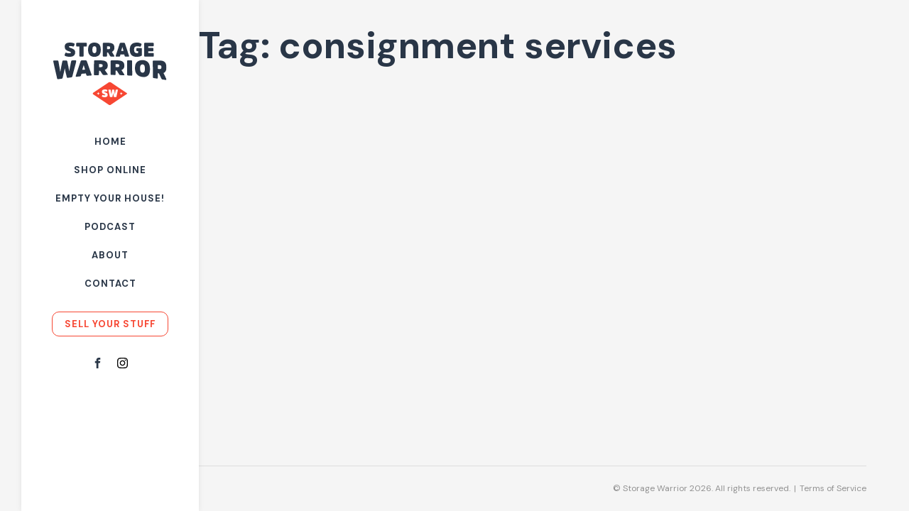

--- FILE ---
content_type: text/html; charset=UTF-8
request_url: https://storagewarrior.ca/tag/consignment-services/
body_size: 6498
content:
<!doctype html>
<html lang="en-US">
<head>
<meta charset="UTF-8">
<meta name="viewport" content="width=device-width, initial-scale=1">
<link rel="profile" href="https://gmpg.org/xfn/11">
<meta name='robots' content='index, follow, max-image-preview:large, max-snippet:-1, max-video-preview:-1' />
<style>img:is([sizes="auto" i], [sizes^="auto," i]) { contain-intrinsic-size: 3000px 1500px }</style>
<!-- This site is optimized with the Yoast SEO plugin v25.9 - https://yoast.com/wordpress/plugins/seo/ -->
<title>consignment services Archives | Storage Warrior Vancouver</title>
<link rel="canonical" href="https://storagewarrior.ca/tag/consignment-services/" />
<meta property="og:locale" content="en_US" />
<meta property="og:type" content="article" />
<meta property="og:title" content="consignment services Archives | Storage Warrior Vancouver" />
<meta property="og:url" content="https://storagewarrior.ca/tag/consignment-services/" />
<meta property="og:site_name" content="Storage Warrior Vancouver" />
<meta name="twitter:card" content="summary_large_image" />
<meta name="twitter:site" content="@storage_warriors" />
<script type="application/ld+json" class="yoast-schema-graph">{"@context":"https://schema.org","@graph":[{"@type":"CollectionPage","@id":"https://storagewarrior.ca/tag/consignment-services/","url":"https://storagewarrior.ca/tag/consignment-services/","name":"consignment services Archives | Storage Warrior Vancouver","isPartOf":{"@id":"https://storagewarrior.ca/#website"},"primaryImageOfPage":{"@id":"https://storagewarrior.ca/tag/consignment-services/#primaryimage"},"image":{"@id":"https://storagewarrior.ca/tag/consignment-services/#primaryimage"},"thumbnailUrl":"https://storagewarrior.ca/wp-content/uploads/2017/07/2015-09-26-12.11.47-scaled.jpg","breadcrumb":{"@id":"https://storagewarrior.ca/tag/consignment-services/#breadcrumb"},"inLanguage":"en-US"},{"@type":"ImageObject","inLanguage":"en-US","@id":"https://storagewarrior.ca/tag/consignment-services/#primaryimage","url":"https://storagewarrior.ca/wp-content/uploads/2017/07/2015-09-26-12.11.47-scaled.jpg","contentUrl":"https://storagewarrior.ca/wp-content/uploads/2017/07/2015-09-26-12.11.47-scaled.jpg","width":2560,"height":1920},{"@type":"BreadcrumbList","@id":"https://storagewarrior.ca/tag/consignment-services/#breadcrumb","itemListElement":[{"@type":"ListItem","position":1,"name":"Home","item":"https://storagewarrior.ca/"},{"@type":"ListItem","position":2,"name":"consignment services"}]},{"@type":"WebSite","@id":"https://storagewarrior.ca/#website","url":"https://storagewarrior.ca/","name":"Storage Warrior","description":"Junk Removal and Estate Services Services in Vancouver","publisher":{"@id":"https://storagewarrior.ca/#organization"},"potentialAction":[{"@type":"SearchAction","target":{"@type":"EntryPoint","urlTemplate":"https://storagewarrior.ca/?s={search_term_string}"},"query-input":{"@type":"PropertyValueSpecification","valueRequired":true,"valueName":"search_term_string"}}],"inLanguage":"en-US"},{"@type":"Organization","@id":"https://storagewarrior.ca/#organization","name":"Storage Warrior","url":"https://storagewarrior.ca/","logo":{"@type":"ImageObject","inLanguage":"en-US","@id":"https://storagewarrior.ca/#/schema/logo/image/","url":"https://storagewarrior.ca/wp-content/uploads/2020/06/Favicon.png","contentUrl":"https://storagewarrior.ca/wp-content/uploads/2020/06/Favicon.png","width":49,"height":49,"caption":"Storage Warrior"},"image":{"@id":"https://storagewarrior.ca/#/schema/logo/image/"},"sameAs":["http://facebook.com/profitablestoragewarrior","https://x.com/storage_warriors","https://www.instagram.com/storage_warrior","https://www.youtube.com/channel/UCs2q1egvudHLENqEjIF65dQ"]}]}</script>
<!-- / Yoast SEO plugin. -->
<link rel='dns-prefetch' href='//www.googletagmanager.com' />
<link rel='dns-prefetch' href='//fonts.googleapis.com' />
<link rel='preconnect' href='//www.google-analytics.com' />
<link rel="alternate" type="application/rss+xml" title="Storage Warrior Vancouver &raquo; Feed" href="https://storagewarrior.ca/feed/" />
<link rel="alternate" type="application/rss+xml" title="Storage Warrior Vancouver &raquo; Comments Feed" href="https://storagewarrior.ca/comments/feed/" />
<link rel="alternate" type="application/rss+xml" title="Storage Warrior Vancouver &raquo; consignment services Tag Feed" href="https://storagewarrior.ca/tag/consignment-services/feed/" />
<!-- <link rel='stylesheet' id='wp-block-library-css' href='https://storagewarrior.ca/wp-includes/css/dist/block-library/style.min.css?ver=6.8.2' media='all' /> -->
<link rel="stylesheet" type="text/css" href="//storagewarrior.ca/wp-content/cache/wpfc-minified/33babrei/l39w.css" media="all"/>
<style id='classic-theme-styles-inline-css'>
/*! This file is auto-generated */
.wp-block-button__link{color:#fff;background-color:#32373c;border-radius:9999px;box-shadow:none;text-decoration:none;padding:calc(.667em + 2px) calc(1.333em + 2px);font-size:1.125em}.wp-block-file__button{background:#32373c;color:#fff;text-decoration:none}
</style>
<style id='global-styles-inline-css'>
:root{--wp--preset--aspect-ratio--square: 1;--wp--preset--aspect-ratio--4-3: 4/3;--wp--preset--aspect-ratio--3-4: 3/4;--wp--preset--aspect-ratio--3-2: 3/2;--wp--preset--aspect-ratio--2-3: 2/3;--wp--preset--aspect-ratio--16-9: 16/9;--wp--preset--aspect-ratio--9-16: 9/16;--wp--preset--color--black: #000000;--wp--preset--color--cyan-bluish-gray: #abb8c3;--wp--preset--color--white: #ffffff;--wp--preset--color--pale-pink: #f78da7;--wp--preset--color--vivid-red: #cf2e2e;--wp--preset--color--luminous-vivid-orange: #ff6900;--wp--preset--color--luminous-vivid-amber: #fcb900;--wp--preset--color--light-green-cyan: #7bdcb5;--wp--preset--color--vivid-green-cyan: #00d084;--wp--preset--color--pale-cyan-blue: #8ed1fc;--wp--preset--color--vivid-cyan-blue: #0693e3;--wp--preset--color--vivid-purple: #9b51e0;--wp--preset--color--sw-orange: #f74733;--wp--preset--color--sw-black: #293647;--wp--preset--color--sw-blue: #006f92;--wp--preset--color--sw-green: #65ab9c;--wp--preset--color--sw-yellow: #ffa659;--wp--preset--color--sw-grey: #9c9c9c;--wp--preset--color--sw-dark-orange: #b81300;--wp--preset--color--sw-background: #f5f5f5;--wp--preset--gradient--vivid-cyan-blue-to-vivid-purple: linear-gradient(135deg,rgba(6,147,227,1) 0%,rgb(155,81,224) 100%);--wp--preset--gradient--light-green-cyan-to-vivid-green-cyan: linear-gradient(135deg,rgb(122,220,180) 0%,rgb(0,208,130) 100%);--wp--preset--gradient--luminous-vivid-amber-to-luminous-vivid-orange: linear-gradient(135deg,rgba(252,185,0,1) 0%,rgba(255,105,0,1) 100%);--wp--preset--gradient--luminous-vivid-orange-to-vivid-red: linear-gradient(135deg,rgba(255,105,0,1) 0%,rgb(207,46,46) 100%);--wp--preset--gradient--very-light-gray-to-cyan-bluish-gray: linear-gradient(135deg,rgb(238,238,238) 0%,rgb(169,184,195) 100%);--wp--preset--gradient--cool-to-warm-spectrum: linear-gradient(135deg,rgb(74,234,220) 0%,rgb(151,120,209) 20%,rgb(207,42,186) 40%,rgb(238,44,130) 60%,rgb(251,105,98) 80%,rgb(254,248,76) 100%);--wp--preset--gradient--blush-light-purple: linear-gradient(135deg,rgb(255,206,236) 0%,rgb(152,150,240) 100%);--wp--preset--gradient--blush-bordeaux: linear-gradient(135deg,rgb(254,205,165) 0%,rgb(254,45,45) 50%,rgb(107,0,62) 100%);--wp--preset--gradient--luminous-dusk: linear-gradient(135deg,rgb(255,203,112) 0%,rgb(199,81,192) 50%,rgb(65,88,208) 100%);--wp--preset--gradient--pale-ocean: linear-gradient(135deg,rgb(255,245,203) 0%,rgb(182,227,212) 50%,rgb(51,167,181) 100%);--wp--preset--gradient--electric-grass: linear-gradient(135deg,rgb(202,248,128) 0%,rgb(113,206,126) 100%);--wp--preset--gradient--midnight: linear-gradient(135deg,rgb(2,3,129) 0%,rgb(40,116,252) 100%);--wp--preset--font-size--small: 13px;--wp--preset--font-size--medium: 20px;--wp--preset--font-size--large: 36px;--wp--preset--font-size--x-large: 42px;--wp--preset--spacing--20: 0.44rem;--wp--preset--spacing--30: 0.67rem;--wp--preset--spacing--40: 1rem;--wp--preset--spacing--50: 1.5rem;--wp--preset--spacing--60: 2.25rem;--wp--preset--spacing--70: 3.38rem;--wp--preset--spacing--80: 5.06rem;--wp--preset--shadow--natural: 6px 6px 9px rgba(0, 0, 0, 0.2);--wp--preset--shadow--deep: 12px 12px 50px rgba(0, 0, 0, 0.4);--wp--preset--shadow--sharp: 6px 6px 0px rgba(0, 0, 0, 0.2);--wp--preset--shadow--outlined: 6px 6px 0px -3px rgba(255, 255, 255, 1), 6px 6px rgba(0, 0, 0, 1);--wp--preset--shadow--crisp: 6px 6px 0px rgba(0, 0, 0, 1);}:where(.is-layout-flex){gap: 0.5em;}:where(.is-layout-grid){gap: 0.5em;}body .is-layout-flex{display: flex;}.is-layout-flex{flex-wrap: wrap;align-items: center;}.is-layout-flex > :is(*, div){margin: 0;}body .is-layout-grid{display: grid;}.is-layout-grid > :is(*, div){margin: 0;}:where(.wp-block-columns.is-layout-flex){gap: 2em;}:where(.wp-block-columns.is-layout-grid){gap: 2em;}:where(.wp-block-post-template.is-layout-flex){gap: 1.25em;}:where(.wp-block-post-template.is-layout-grid){gap: 1.25em;}.has-black-color{color: var(--wp--preset--color--black) !important;}.has-cyan-bluish-gray-color{color: var(--wp--preset--color--cyan-bluish-gray) !important;}.has-white-color{color: var(--wp--preset--color--white) !important;}.has-pale-pink-color{color: var(--wp--preset--color--pale-pink) !important;}.has-vivid-red-color{color: var(--wp--preset--color--vivid-red) !important;}.has-luminous-vivid-orange-color{color: var(--wp--preset--color--luminous-vivid-orange) !important;}.has-luminous-vivid-amber-color{color: var(--wp--preset--color--luminous-vivid-amber) !important;}.has-light-green-cyan-color{color: var(--wp--preset--color--light-green-cyan) !important;}.has-vivid-green-cyan-color{color: var(--wp--preset--color--vivid-green-cyan) !important;}.has-pale-cyan-blue-color{color: var(--wp--preset--color--pale-cyan-blue) !important;}.has-vivid-cyan-blue-color{color: var(--wp--preset--color--vivid-cyan-blue) !important;}.has-vivid-purple-color{color: var(--wp--preset--color--vivid-purple) !important;}.has-black-background-color{background-color: var(--wp--preset--color--black) !important;}.has-cyan-bluish-gray-background-color{background-color: var(--wp--preset--color--cyan-bluish-gray) !important;}.has-white-background-color{background-color: var(--wp--preset--color--white) !important;}.has-pale-pink-background-color{background-color: var(--wp--preset--color--pale-pink) !important;}.has-vivid-red-background-color{background-color: var(--wp--preset--color--vivid-red) !important;}.has-luminous-vivid-orange-background-color{background-color: var(--wp--preset--color--luminous-vivid-orange) !important;}.has-luminous-vivid-amber-background-color{background-color: var(--wp--preset--color--luminous-vivid-amber) !important;}.has-light-green-cyan-background-color{background-color: var(--wp--preset--color--light-green-cyan) !important;}.has-vivid-green-cyan-background-color{background-color: var(--wp--preset--color--vivid-green-cyan) !important;}.has-pale-cyan-blue-background-color{background-color: var(--wp--preset--color--pale-cyan-blue) !important;}.has-vivid-cyan-blue-background-color{background-color: var(--wp--preset--color--vivid-cyan-blue) !important;}.has-vivid-purple-background-color{background-color: var(--wp--preset--color--vivid-purple) !important;}.has-black-border-color{border-color: var(--wp--preset--color--black) !important;}.has-cyan-bluish-gray-border-color{border-color: var(--wp--preset--color--cyan-bluish-gray) !important;}.has-white-border-color{border-color: var(--wp--preset--color--white) !important;}.has-pale-pink-border-color{border-color: var(--wp--preset--color--pale-pink) !important;}.has-vivid-red-border-color{border-color: var(--wp--preset--color--vivid-red) !important;}.has-luminous-vivid-orange-border-color{border-color: var(--wp--preset--color--luminous-vivid-orange) !important;}.has-luminous-vivid-amber-border-color{border-color: var(--wp--preset--color--luminous-vivid-amber) !important;}.has-light-green-cyan-border-color{border-color: var(--wp--preset--color--light-green-cyan) !important;}.has-vivid-green-cyan-border-color{border-color: var(--wp--preset--color--vivid-green-cyan) !important;}.has-pale-cyan-blue-border-color{border-color: var(--wp--preset--color--pale-cyan-blue) !important;}.has-vivid-cyan-blue-border-color{border-color: var(--wp--preset--color--vivid-cyan-blue) !important;}.has-vivid-purple-border-color{border-color: var(--wp--preset--color--vivid-purple) !important;}.has-vivid-cyan-blue-to-vivid-purple-gradient-background{background: var(--wp--preset--gradient--vivid-cyan-blue-to-vivid-purple) !important;}.has-light-green-cyan-to-vivid-green-cyan-gradient-background{background: var(--wp--preset--gradient--light-green-cyan-to-vivid-green-cyan) !important;}.has-luminous-vivid-amber-to-luminous-vivid-orange-gradient-background{background: var(--wp--preset--gradient--luminous-vivid-amber-to-luminous-vivid-orange) !important;}.has-luminous-vivid-orange-to-vivid-red-gradient-background{background: var(--wp--preset--gradient--luminous-vivid-orange-to-vivid-red) !important;}.has-very-light-gray-to-cyan-bluish-gray-gradient-background{background: var(--wp--preset--gradient--very-light-gray-to-cyan-bluish-gray) !important;}.has-cool-to-warm-spectrum-gradient-background{background: var(--wp--preset--gradient--cool-to-warm-spectrum) !important;}.has-blush-light-purple-gradient-background{background: var(--wp--preset--gradient--blush-light-purple) !important;}.has-blush-bordeaux-gradient-background{background: var(--wp--preset--gradient--blush-bordeaux) !important;}.has-luminous-dusk-gradient-background{background: var(--wp--preset--gradient--luminous-dusk) !important;}.has-pale-ocean-gradient-background{background: var(--wp--preset--gradient--pale-ocean) !important;}.has-electric-grass-gradient-background{background: var(--wp--preset--gradient--electric-grass) !important;}.has-midnight-gradient-background{background: var(--wp--preset--gradient--midnight) !important;}.has-small-font-size{font-size: var(--wp--preset--font-size--small) !important;}.has-medium-font-size{font-size: var(--wp--preset--font-size--medium) !important;}.has-large-font-size{font-size: var(--wp--preset--font-size--large) !important;}.has-x-large-font-size{font-size: var(--wp--preset--font-size--x-large) !important;}
:where(.wp-block-post-template.is-layout-flex){gap: 1.25em;}:where(.wp-block-post-template.is-layout-grid){gap: 1.25em;}
:where(.wp-block-columns.is-layout-flex){gap: 2em;}:where(.wp-block-columns.is-layout-grid){gap: 2em;}
:root :where(.wp-block-pullquote){font-size: 1.5em;line-height: 1.6;}
</style>
<!-- <link rel='stylesheet' id='storage-warrior-style-css' href='https://storagewarrior.ca/wp-content/themes/storage-warrior/dist/css/index.css?ver=700101-00000' media='all' /> -->
<link rel="stylesheet" type="text/css" href="//storagewarrior.ca/wp-content/cache/wpfc-minified/f5u46shr/l39w.css" media="all"/>
<link rel='stylesheet' id='google-fonts-css' href='https://fonts.googleapis.com/css2?family=DM+Sans%3Aital%2Cwght%400%2C400%3B0%2C700%3B1%2C400&#038;display=swap&#038;ver=700101-00000' media='all' />
<script src='//storagewarrior.ca/wp-content/cache/wpfc-minified/joquch24/l39w.js' type="text/javascript"></script>
<!-- <script src="https://storagewarrior.ca/wp-includes/js/jquery/jquery.min.js?ver=3.7.1" id="jquery-core-js"></script> -->
<!-- <script src="https://storagewarrior.ca/wp-includes/js/jquery/jquery-migrate.min.js?ver=3.4.1" id="jquery-migrate-js"></script> -->
<!--[if lt IE 8]>
<script src="https://storagewarrior.ca/wp-includes/js/json2.min.js?ver=2015-05-03" id="json2-js"></script>
<![endif]-->
<!-- Google tag (gtag.js) snippet added by Site Kit -->
<!-- Google Analytics snippet added by Site Kit -->
<script data-cfasync="false" src="https://www.googletagmanager.com/gtag/js?id=G-24XXWSN4JH" id="google_gtagjs-js" async></script>
<script data-cfasync="false" id="google_gtagjs-js-after">
window.dataLayer = window.dataLayer || [];function gtag(){dataLayer.push(arguments);}
gtag("set","linker",{"domains":["storagewarrior.ca"]});
gtag("js", new Date());
gtag("set", "developer_id.dZTNiMT", true);
gtag("config", "G-24XXWSN4JH");
</script>
<link rel="https://api.w.org/" href="https://storagewarrior.ca/wp-json/" /><link rel="alternate" title="JSON" type="application/json" href="https://storagewarrior.ca/wp-json/wp/v2/tags/56" /><link rel="EditURI" type="application/rsd+xml" title="RSD" href="https://storagewarrior.ca/xmlrpc.php?rsd" />
<meta name="generator" content="WordPress 6.8.2" />
<!-- AN v8.3.0 -->
<meta name="generator" content="Site Kit by Google 1.161.0" /><style>.recentcomments a{display:inline !important;padding:0 !important;margin:0 !important;}</style>		<style type="text/css">
.site-title,
.site-description {
position: absolute;
clip: rect(1px, 1px, 1px, 1px);
}
</style>
<link rel="icon" href="https://storagewarrior.ca/wp-content/uploads/2020/06/Favicon.png" sizes="32x32" />
<link rel="icon" href="https://storagewarrior.ca/wp-content/uploads/2020/06/Favicon.png" sizes="192x192" />
<link rel="apple-touch-icon" href="https://storagewarrior.ca/wp-content/uploads/2020/06/Favicon.png" />
<meta name="msapplication-TileImage" content="https://storagewarrior.ca/wp-content/uploads/2020/06/Favicon.png" />
</head>
<body class="archive tag tag-consignment-services tag-56 wp-custom-logo wp-theme-storage-warrior hfeed">
<div id="page" class="site">
<a class="skip-link screen-reader-text" href="#primary">Skip to content</a>
<header id="masthead" class="site-header">
<div class="site-branding">
<a href="https://storagewarrior.ca/" class="custom-logo-link" rel="home"><img width="160" height="90" src="https://storagewarrior.ca/wp-content/uploads/2020/05/storage-warrior-logo.svg" class="custom-logo" alt="Storage Warrior Logo" decoding="async" /></a>                <p class="site-title"><a href="https://storagewarrior.ca/" rel="home">Storage Warrior Vancouver</a></p>
<p class="site-description">Junk Removal and Estate Services Services in Vancouver</p>
</div><!-- .site-branding -->
<nav id="site-navigation" class="main-navigation">
<button id="hamburger-open" class="menu-toggle hamburger sw-button--no-style" aria-controls="primary-menu" aria-expanded="false" aria-label="Open Menu">
<svg class="hamburger__icon" viewBox="0 0 24 16" width="24" height="16" xmlns="http://www.w3.org/2000/svg">
<rect width="24" height="2"></rect>
<rect width="24" height="2" y="7"></rect>
<rect width="24" height="2" y="14"></rect>
</svg>            </button>
<div class="hamburger-menu">
<button id="hamburger-close" class="hamburger hamburger-close hidden sw-button--no-style" aria-label="Close Menu">
<svg class="hamburger-close__icon" viewBox="0 0 16 16" fill="#4a4a4a" width="20" height="16" xmlns="http://www.w3.org/2000/svg">
<path d="M1.414213562373095 0 16 14.585786437626904 L14.585786437626904 16 L0 1.414213562373095"></path>
<path d="M14.585786437626904 0 L16 1.414213562373095 L1.414213562373095 16 L0 14.585786437626904"></path>
</svg>                </button>
<div class="hamburger-menu__inner">
<div class="hamburger-menu__logo">
<img width="640" height="640" src="https://storagewarrior.ca/wp-content/uploads/2020/05/storage-warrior-logo.svg" class="attachment-large size-large" alt="Storage Warrior Logo" decoding="async" fetchpriority="high" srcset="https://storagewarrior.ca/wp-content/uploads//2020/05/storage-warrior-logo.svg 150w, https://storagewarrior.ca/wp-content/uploads//2020/05/storage-warrior-logo.svg 300w, https://storagewarrior.ca/wp-content/uploads//2020/05/storage-warrior-logo.svg 1024w, https://storagewarrior.ca/wp-content/uploads//2020/05/storage-warrior-logo.svg 1536w, https://storagewarrior.ca/wp-content/uploads//2020/05/storage-warrior-logo.svg 2048w" sizes="(max-width: 640px) 100vw, 640px" />                    </div>
<div class="menu-main-menu-container"><ul id="primary-menu" class="primary-menu"><li id="menu-item-380" class="menu-item menu-item-type-post_type menu-item-object-page menu-item-home menu-item-380"><a href="https://storagewarrior.ca/">Home</a></li>
<li id="menu-item-384" class="menu-item menu-item-type-post_type menu-item-object-page menu-item-384"><a href="https://storagewarrior.ca/store/">Shop Online</a></li>
<li id="menu-item-385" class="menu-item menu-item-type-post_type menu-item-object-page menu-item-385"><a href="https://storagewarrior.ca/estate-services/">Empty Your House!</a></li>
<li id="menu-item-398" class="menu-item menu-item-type-post_type menu-item-object-page current_page_parent menu-item-398"><a href="https://storagewarrior.ca/podcast/">Podcast</a></li>
<li id="menu-item-382" class="menu-item menu-item-type-post_type menu-item-object-page menu-item-382"><a href="https://storagewarrior.ca/about/">About</a></li>
<li id="menu-item-383" class="menu-item menu-item-type-post_type menu-item-object-page menu-item-383"><a href="https://storagewarrior.ca/contact/">Contact</a></li>
</ul></div>
<div class="header-button">
<a href="https://storagewarrior.ca/sell-your-stuff/" class="sw-button sw-button--transparent uppercase-title">
Sell your stuff                        </a>
</div>
<div class="header-social">
<a class="header-social__icon" target="_blank" href="https://www.facebook.com/profitablestoragewarrior" aria-label="Facebook" rel="noopener"><svg class="icon icon-facebook" viewBox="0 0 32 32">
<path d="M19 6h5v-6h-5c-3.86 0-7 3.14-7 7v3h-4v6h4v16h6v-16h5l1-6h-6v-3c0-0.542 0.458-1 1-1z"></path>
</svg></a>
<a class="header-social__icon" target="_blank" href="https://www.instagram.com/storage_warrior" aria-label="Instagram" rel="noopener"><svg id="icon-instagram" viewBox="0 0 32 32">
<path d="M16 2.881c4.275 0 4.781 0.019 6.462 0.094 1.563 0.069 2.406 0.331 2.969 0.55 0.744 0.288 1.281 0.638 1.837 1.194 0.563 0.563 0.906 1.094 1.2 1.838 0.219 0.563 0.481 1.412 0.55 2.969 0.075 1.688 0.094 2.194 0.094 6.463s-0.019 4.781-0.094 6.463c-0.069 1.563-0.331 2.406-0.55 2.969-0.288 0.744-0.637 1.281-1.194 1.837-0.563 0.563-1.094 0.906-1.837 1.2-0.563 0.219-1.413 0.481-2.969 0.55-1.688 0.075-2.194 0.094-6.463 0.094s-4.781-0.019-6.463-0.094c-1.563-0.069-2.406-0.331-2.969-0.55-0.744-0.288-1.281-0.637-1.838-1.194-0.563-0.563-0.906-1.094-1.2-1.837-0.219-0.563-0.481-1.413-0.55-2.969-0.075-1.688-0.094-2.194-0.094-6.463s0.019-4.781 0.094-6.463c0.069-1.563 0.331-2.406 0.55-2.969 0.288-0.744 0.638-1.281 1.194-1.838 0.563-0.563 1.094-0.906 1.838-1.2 0.563-0.219 1.412-0.481 2.969-0.55 1.681-0.075 2.188-0.094 6.463-0.094zM16 0c-4.344 0-4.887 0.019-6.594 0.094-1.7 0.075-2.869 0.35-3.881 0.744-1.056 0.412-1.95 0.956-2.837 1.85-0.894 0.888-1.438 1.781-1.85 2.831-0.394 1.019-0.669 2.181-0.744 3.881-0.075 1.713-0.094 2.256-0.094 6.6s0.019 4.887 0.094 6.594c0.075 1.7 0.35 2.869 0.744 3.881 0.413 1.056 0.956 1.95 1.85 2.837 0.887 0.887 1.781 1.438 2.831 1.844 1.019 0.394 2.181 0.669 3.881 0.744 1.706 0.075 2.25 0.094 6.594 0.094s4.888-0.019 6.594-0.094c1.7-0.075 2.869-0.35 3.881-0.744 1.050-0.406 1.944-0.956 2.831-1.844s1.438-1.781 1.844-2.831c0.394-1.019 0.669-2.181 0.744-3.881 0.075-1.706 0.094-2.25 0.094-6.594s-0.019-4.887-0.094-6.594c-0.075-1.7-0.35-2.869-0.744-3.881-0.394-1.063-0.938-1.956-1.831-2.844-0.887-0.887-1.781-1.438-2.831-1.844-1.019-0.394-2.181-0.669-3.881-0.744-1.712-0.081-2.256-0.1-6.6-0.1v0z"></path>
<path d="M16 7.781c-4.537 0-8.219 3.681-8.219 8.219s3.681 8.219 8.219 8.219 8.219-3.681 8.219-8.219c0-4.537-3.681-8.219-8.219-8.219zM16 21.331c-2.944 0-5.331-2.387-5.331-5.331s2.387-5.331 5.331-5.331c2.944 0 5.331 2.387 5.331 5.331s-2.387 5.331-5.331 5.331z"></path>
<path d="M26.462 7.456c0 1.060-0.859 1.919-1.919 1.919s-1.919-0.859-1.919-1.919c0-1.060 0.859-1.919 1.919-1.919s1.919 0.859 1.919 1.919z"></path>
</svg></a>
</div>
</div>
</div>
</nav><!-- #site-navigation -->
</header><!-- #masthead -->
<main id="primary" class="site-main">
<header class="page-header">
<h1 class="page-title">Tag: <span>consignment services</span></h1>            </header><!-- .page-header -->
</main><!-- #main -->

<footer id="colophon" class="site-footer sw-section">
<div class="sw-container sw-footer">
<p class="sw-footer__copyright">
&copy; Storage Warrior 2026. All rights reserved.
<span class="sw-footer__divider"> | </span>
<a class="sw-footer__copyright__link" href="https://storagewarrior.ca/terms-of-service/">Terms of Service</a>
</p>
</div><!-- .site-info -->
</footer><!-- #colophon -->
</div><!-- #page -->
<script type="speculationrules">
{"prefetch":[{"source":"document","where":{"and":[{"href_matches":"\/*"},{"not":{"href_matches":["\/wp-*.php","\/wp-admin\/*","\/wp-content\/uploads\/*","\/wp-content\/*","\/wp-content\/plugins\/*","\/wp-content\/themes\/storage-warrior\/*","\/*\\?(.+)"]}},{"not":{"selector_matches":"a[rel~=\"nofollow\"]"}},{"not":{"selector_matches":".no-prefetch, .no-prefetch a"}}]},"eagerness":"conservative"}]}
</script>
<script src="https://storagewarrior.ca/wp-includes/js/dist/dom-ready.min.js?ver=f77871ff7694fffea381" id="wp-dom-ready-js"></script>
<script src="https://storagewarrior.ca/wp-includes/js/dist/hooks.min.js?ver=4d63a3d491d11ffd8ac6" id="wp-hooks-js"></script>
<script src="https://storagewarrior.ca/wp-includes/js/dist/i18n.min.js?ver=5e580eb46a90c2b997e6" id="wp-i18n-js"></script>
<script id="wp-i18n-js-after">
wp.i18n.setLocaleData( { 'text direction\u0004ltr': [ 'ltr' ] } );
</script>
<script src="https://storagewarrior.ca/wp-includes/js/dist/a11y.min.js?ver=3156534cc54473497e14" id="wp-a11y-js"></script>
<script src="https://storagewarrior.ca/wp-includes/js/underscore.min.js?ver=1.13.7" id="underscore-js"></script>
<script src="https://storagewarrior.ca/wp-includes/js/customize-base.min.js?ver=6.8.2" id="customize-base-js"></script>
<script src="https://storagewarrior.ca/wp-includes/js/customize-preview.min.js?ver=6.8.2" id="customize-preview-js"></script>
<script src="https://storagewarrior.ca/wp-content/themes/storage-warrior/dist/js/index.js?ver=700101-00000" id="storage-warrior-scripts-js"></script>
</body>
</html><!-- WP Fastest Cache file was created in 0.491 seconds, on January 19, 2026 @ 7:28 am --><!-- via php -->

--- FILE ---
content_type: text/css
request_url: https://storagewarrior.ca/wp-content/cache/wpfc-minified/f5u46shr/l39w.css
body_size: 4968
content:
@charset "UTF-8";
.font-heading-xs{font-size:18px;line-height:1.44;font-weight:700}@media only screen and (min-width:1080px){.font-heading-xs{font-size:20px;line-height:1.44;font-weight:700}}.font-heading-sm{font-size:20px;line-height:normal;font-weight:700}@media only screen and (min-width:1080px){.font-heading-sm{font-size:24px;line-height:normal;font-weight:700}}.font-heading-md{font-size:20px;line-height:normal;font-weight:700}@media only screen and (min-width:1080px){.font-heading-md{font-size:26px;line-height:normal;font-weight:700}}.font-heading-lg{font-size:20px;line-height:1.4;font-weight:400}@media only screen and (min-width:1080px){.font-heading-lg{font-size:30px;line-height:1.27;font-weight:400}}.font-heading-xl{font-size:28px;line-height:1.14286;font-weight:700}@media only screen and (min-width:1080px){.font-heading-xl{font-size:40px;line-height:1.2;font-weight:700}}.font-heading-xxl{font-size:32px;line-height:1.125;font-weight:700}@media only screen and (min-width:1080px){.font-heading-xxl{font-size:48px;line-height:1.16667;font-weight:700}}.font-body-xs,.sw-footer__copyright{font-size:12px;line-height:1.5;font-weight:400}@media only screen and (min-width:1080px){.font-body-xs,.sw-footer__copyright{font-size:12px;line-height:1.33;font-weight:400}}.font-body-sm{font-size:12px;line-height:1.71;font-weight:400}@media only screen and (min-width:1080px){.font-body-sm{font-size:14px;line-height:1.71;font-weight:400}}.font-body-md,html,p{font-size:15px;line-height:1.6;font-weight:400}@media only screen and (min-width:1080px){.font-body-md,html,p{font-size:16px;line-height:1.63;font-weight:400}}.content-wimage__text,.font-body-lg{font-size:16px;line-height:1.56;font-weight:400}@media only screen and (min-width:1080px){.content-wimage__text,.font-body-lg{font-size:18px;line-height:1.56;font-weight:400}}.font-body-xl{font-size:18px;line-height:1.6;font-weight:400}@media only screen and (min-width:1080px){.font-body-xl{font-size:20px;line-height:1.6;font-weight:400}}#an-item-wrap .an-view>a,.font-bold-xs,.int-ctas__link{font-size:12px;line-height:1.33333;font-weight:700}@media only screen and (min-width:1080px){#an-item-wrap .an-view>a,.font-bold-xs,.int-ctas__link{font-size:12px;line-height:1.14286;font-weight:700}}.font-bold-sm{font-size:12px;line-height:1.71;font-weight:700}@media only screen and (min-width:1080px){.font-bold-sm{font-size:14px;line-height:1.71;font-weight:700}}#an-item-wrap .an-title>a,.blog-header__category,.font-bold-md{font-size:15px;line-height:1.63;font-weight:700}@media only screen and (min-width:1080px){#an-item-wrap .an-title>a,.blog-header__category,.font-bold-md{font-size:16px;line-height:1.63;font-weight:700}}.font-bold-lg{font-size:16px;line-height:1.63;font-weight:700}@media only screen and (min-width:1080px){.font-bold-lg{font-size:18px;line-height:1.63;font-weight:700}}.blog-cta__text,.font-bold-xl{font-size:18px;line-height:1.3;font-weight:700}@media only screen and (min-width:1080px){.blog-cta__text,.font-bold-xl{font-size:20px;line-height:1.3;font-weight:700}} html{line-height:1.15;-webkit-text-size-adjust:100%}body{margin:0}main{display:block}h1{font-size:2em;margin:.67em 0}hr{box-sizing:content-box;height:0;overflow:visible}pre{font-family:monospace,monospace;font-size:1em}a{background-color:transparent}abbr[title]{border-bottom:none;text-decoration:underline;-webkit-text-decoration:underline dotted;text-decoration:underline dotted}b,strong{font-weight:bolder}code,kbd,samp{font-family:monospace,monospace;font-size:1em}small{font-size:80%}sub,sup{font-size:75%;line-height:0;position:relative;vertical-align:baseline}sub{bottom:-.25em}sup{top:-.5em}img{border-style:none}button,input,optgroup,select,textarea{font-family:inherit;font-size:100%;line-height:1.15;margin:0}button,input{overflow:visible}button,select{text-transform:none}[type=button],[type=reset],[type=submit],button{-webkit-appearance:button}[type=button]::-moz-focus-inner,[type=reset]::-moz-focus-inner,[type=submit]::-moz-focus-inner,button::-moz-focus-inner{border-style:none;padding:0}[type=button]:-moz-focusring,[type=reset]:-moz-focusring,[type=submit]:-moz-focusring,button:-moz-focusring{outline:1px dotted ButtonText}fieldset{padding:.35em .75em .625em}legend{box-sizing:border-box;color:inherit;display:table;max-width:100%;padding:0;white-space:normal}progress{vertical-align:baseline}textarea{overflow:auto}[type=checkbox],[type=radio]{box-sizing:border-box;padding:0}[type=number]::-webkit-inner-spin-button,[type=number]::-webkit-outer-spin-button{height:auto}[type=search]{-webkit-appearance:textfield;outline-offset:-2px}[type=search]::-webkit-search-decoration{-webkit-appearance:none}::-webkit-file-upload-button{-webkit-appearance:button;font:inherit}details{display:block}summary{display:list-item}template{display:none}[hidden]{display:none}.screen-reader-text{overflow:hidden;clip:rect(1px,1px,1px,1px);position:absolute!important;width:1px;height:1px;margin:-1px;padding:0;border:0;word-wrap:normal!important;-webkit-clip-path:inset(50%);clip-path:inset(50%)}.screen-reader-text:focus{display:block;clip:auto!important;z-index:100000;top:5px;left:5px;width:auto;height:auto;padding:15px 23px 14px;border-radius:3px;color:#293647;background-color:#f5f5f5;box-shadow:0 0 2px 2px rgba(0,0,0,.6);font-size:.875rem;font-weight:700;line-height:normal;text-decoration:none;-webkit-clip-path:none;clip-path:none}#primary[tabindex="-1"]:focus{outline:0}html{box-sizing:border-box}*,::after,::before{box-sizing:inherit}body{background:#f5f5f5}.site{display:flex;overflow-x:hidden;flex-direction:column;max-width:1440px;min-height:100%;flex:1 0 auto}.site-main{flex:1 0 auto}.site-footer{flex-shrink:0}::-moz-selection{color:#fff;background:#293647}::selection{color:#fff;background:#293647}html{color:#293647;font-family:"DM Sans",sans-serif}.h1,.sw-header__title,h1{font-size:44px;font-weight:700}@media only screen and (min-width:1080px){.h1,.sw-header__title,h1{font-size:52px}}.h2,h2{font-size:42px}.h3,h3{font-size:30px}.h4,h4{font-size:26px;font-weight:700}.h5,h5{font-size:24px}.h6,h6{font-size:18px;font-weight:700}@media only screen and (min-width:1080px){.h6,h6{font-size:20px}}em,strong{font-weight:700}#an-item-wrap .an-view>a,.blog-header__category,.uppercase-title{letter-spacing:1px;text-transform:uppercase}.uppercase-title--has-arrow{display:inline-flex;align-items:center;vertical-align:middle}.margin-top-none{margin-top:0}.margin-bottom-none{margin-bottom:0}.align-left{text-align:left}.align-center{text-align:center}.align-right{text-align:right}.uppercase{text-transform:uppercase}.list-style-none{list-style:none}.display-none{display:none}body,html{height:100%}.site{margin:0 auto}@media only screen and (min-width:1080px){.site-header{position:fixed}}@media only screen and (min-width:1080px){.site-main{margin-left:280px}}@media only screen and (min-width:1080px){.site-footer{margin-left:280px}}.post-navigation,.posts-navigation,.sw-section{margin-right:25px;margin-left:25px}@media only screen and (min-width:1080px){.post-navigation,.posts-navigation,.sw-section{margin-right:60px;margin-left:50px}}@media only screen and (max-width:1079px){.sw-section--zero-margin{margin-right:0;margin-left:0}}.sw-container{max-width:1050px;margin-right:auto;margin-left:auto}.sw-container--small{max-width:700px;margin-right:auto;margin-left:auto}.sw-container--border-bottom{padding-bottom:50px;border-bottom:solid 1px #ddd}@media only screen and (min-width:1080px){.sw-container--border-bottom{padding-bottom:80px}}@media only screen and (max-width:1079px){.entry-content .post-image,.entry-content .sw-row__image,.entry-content img,.sw-row .post-image,.sw-row .sw-row__image,.sw-row img{margin-right:-10px;margin-left:-10px}}.margin-top-large{margin-top:80px}.margin-bottom-large{margin-bottom:80px}img{max-width:100%;height:auto}a{color:#f74733;text-decoration:none}form{display:flex;flex-direction:column;justify-content:center;align-items:center}#an-controls-top #an-cats-nav,#an-controls-top #an-search-wrap #an-search-box,.sw-input,input:not([type=submit]):not([type=file]):not([type=button]),textarea{width:100%;max-width:500px;padding:9px 15px;border:solid 2px #ddd;border-radius:4px;font-size:16px}@media only screen and (max-width:1079px){#an-controls-top #an-cats-nav,#an-controls-top #an-search-wrap #an-search-box,.sw-input,input:not([type=submit]):not([type=file]):not([type=button]),textarea{min-width:auto;margin:0 0 20px 0}}#an-controls-top #an-cats-nav:placeholder,#an-controls-top #an-search-wrap #an-search-box:placeholder,.sw-input:placeholder,input:not([type=submit]):not([type=file]):not([type=button]):placeholder,textarea:placeholder{color:#ccc}input[type=button],input[type=submit]{min-width:168px;margin-top:20px;font-size:16px;line-height:normal;cursor:pointer}input[type=button].nf-element,input[type=submit].nf-element{display:block;margin-right:auto;margin-left:auto;padding:9.5px 26px}.nf-form-fields-required{display:none}.nf-form-layout>form>div{width:100%;max-width:500px}.nf-response-msg{max-width:500px;margin:0 auto}.sw-button,button,input[type=submit]{display:inline-flex;padding:11px 20px;border:1px solid #f74733;border-radius:8px;color:#fff;background-color:#f74733;font-weight:700;line-height:normal;line-height:1;white-space:nowrap;cursor:pointer;transition:all .2s;align-items:center}@media only screen and (min-width:1080px){.sw-button,button,input[type=submit]{padding:12px 26px;border-radius:10px}}.sw-button:hover,button:hover,input[type=submit]:hover{border-color:#b81300;background:#b81300}.sw-button:hover .sw-arrow,button:hover .sw-arrow,input[type=submit]:hover .sw-arrow{transform:translateX(10px)}.sw-button--large,input[type=submit].sw-button--large{padding:12px 35px;font-size:18px}.sw-button--transparent,input[type=submit].sw-button--transparent{color:#f74733;background:0 0}.sw-button--transparent:hover,input[type=submit].sw-button--transparent:hover{border-color:#f74733;color:#fff;background:#f74733}.sw-button--no-style,input[type=submit].sw-button--no-style{border:none;background:0 0}.sw-button--no-style:hover,input[type=submit].sw-button--no-style:hover{border:none;background:0 0}.sw-button--text-centered,input[type=submit].sw-button--text-centered{justify-content:center}.sw-arrow{height:1em;fill:#f74733;margin-left:1em;line-height:inherit;vertical-align:middle;transition:all .2s}.sw-arrow--large{height:1em;fill:#fff;margin-left:.9em;line-height:inherit}.sw-arrow--black{fill:#293647}.sw-arrow__wrapper{display:inline-flex;line-height:inherit;transition:all .2s;align-items:center}.site-header{position:relative}.menu-toggled{overflow-y:scroll}.menu-toggled--body{overflow:hidden;position:relative}.hamburger{position:absolute;top:0;right:0;padding:30px 20px;border:none;background:0 0}.hamburger:hover{border:none;background:0 0}@media only screen and (min-width:1080px){.hamburger{display:none}}.hamburger__icon{fill:#9c9c9c}.hamburger-close__icon{width:20px;height:20px;fill:#9c9c9c}@media only screen and (max-width:1079px){.hamburger-menu{position:absolute;z-index:2;top:0;right:-90vw;width:90vw;height:100vh;padding-top:30px;background-color:rgba(255,255,255,.98);transition:all .2s}}.toggled .hamburger-menu{transform:translateX(-90vw)}@media only screen and (max-width:1079px){.hamburger-menu__inner{display:flex;flex-direction:column;position:absolute;right:50vw;justify-content:center;transform:translateX(50%)}}.hamburger-menu__logo{width:120px;margin-right:auto;margin-bottom:30px;margin-left:auto}@media only screen and (min-width:1080px){.hamburger-menu__logo{display:none}}.post-navigation .nav-links,.posts-navigation .nav-links{display:flex;width:100%;padding:16px 0;border-top:1px solid #ddd;border-bottom:1px solid #ddd}.post-navigation .nav-next:hover a,.post-navigation .nav-previous:hover a,.posts-navigation .nav-next:hover a,.posts-navigation .nav-previous:hover a{text-shadow:0 0 .5px #9c9c9c,0 0 .5px #9c9c9c}.post-navigation .nav-next a,.post-navigation .nav-previous a,.posts-navigation .nav-next a,.posts-navigation .nav-previous a{display:inline-flex;color:#9c9c9c;align-items:center;transition:all .2s}.post-navigation .nav-next svg,.post-navigation .nav-previous svg,.posts-navigation .nav-next svg,.posts-navigation .nav-previous svg{fill:#9c9c9c;width:14px;height:14px}.post-navigation .nav-previous svg,.posts-navigation .nav-previous svg{margin-right:12px;transform:scaleX(-1)}.post-navigation .nav-next,.posts-navigation .nav-next{margin-left:auto}.post-navigation .nav-next svg,.posts-navigation .nav-next svg{margin-left:12px}ul{padding-left:16px;list-style-type:"•"}li{margin:0 0 9px;padding-left:20px;line-height:1.63}.site-header{display:flex;flex-direction:column;width:100%;min-height:123px;padding:30px 20px 22px;background:#fff;box-shadow:0 0 8px 0 rgba(0,0,0,.08);align-items:center}@media only screen and (min-width:1080px){.site-header{position:fixed;width:250px;height:100%;margin-left:30px;padding:60px 30px}}.site-branding{width:120px}@media only screen and (min-width:1080px){.site-branding{width:160px;margin-bottom:32px}}ul.primary-menu{display:flex;flex-direction:column;align-items:center;margin:0;margin-bottom:25px;padding:0;text-align:center;list-style:none}ul.primary-menu li{display:inline;margin-bottom:12px;padding:0;border-bottom:2px solid transparent;transition:all .2s}ul.primary-menu li:last-child{margin-bottom:0}ul.primary-menu li:hover{border-bottom:2px solid #293647}ul.primary-menu a{color:#293647;font-size:13px;font-weight:700;letter-spacing:1px;text-transform:uppercase}.header-button{margin-bottom:30px}.header-button .sw-button{padding:10px 17px;font-size:13px}.header-social{display:flex;justify-content:center}.header-social__icon{width:15px;margin:0 10px;color:#293647}.header-social__icon svg.icon{fill:#293647;transition:all .2s}.header-social__icon:hover svg{fill:#9c9c9c}.sw-header{margin-top:50px;margin-bottom:35px}@media only screen and (min-width:600px){.sw-header{margin-bottom:50px}}@media only screen and (min-width:1080px){.sw-header{margin-top:90px;margin-bottom:80px}.page-template-contact .sw-header{margin-bottom:65px}}.sw-header__eyebrow{max-width:700px;margin:0 auto 20px;font-size:15px;text-align:center;letter-spacing:1px;text-transform:uppercase}@media only screen and (min-width:1080px){.sw-header__eyebrow{font-size:20px}}.sw-header__title{max-width:700px;margin:0 auto 15px;text-align:center}@media only screen and (min-width:1080px){.sw-header__title{margin:0 auto 30px}}.sw-header__subtitle{max-width:700px;margin:0 auto;text-align:center}.sw-header__subtitle>:last-child{margin-bottom:0}.sw-header__subtitle p{margin-bottom:30px}.sw-header__subtitle a{color:#293647;text-decoration:underline}@media only screen and (min-width:1080px){.site-footer{margin-left:280px}}.sw-footer{max-width:1100px;padding:24px 0;border-top:solid 1px #ddd;text-align:right}@media only screen and (max-width:1079px){.sw-footer{margin:0 15px;padding:19px 10px 32px}}.sw-footer__copyright{margin:0;color:#929292}@media only screen and (max-width:1079px){.sw-footer__copyright{text-align:center}}.sw-footer__copyright__link{color:#929292}.sw-footer__divider{margin:0 2px}.sw-slider{visibility:hidden;height:402px}@media only screen and (min-width:1080px){.sw-slider{height:522px;margin-top:50px}}.sw-slider .sw-slider__slide{display:flex;flex-direction:column;height:402px;padding:0 40px;color:#fff;background-size:cover;justify-content:center;align-items:center}@media only screen and (min-width:1080px){.sw-slider .sw-slider__slide{height:522px;border-radius:20px}}.sw-slider__content{max-width:650px;margin:0 auto;text-align:center}.sw-slider__eyebrow{margin:0 0 20px 0;font-size:14px;letter-spacing:1px}@media only screen and (min-width:1080px){.sw-slider__eyebrow{font-size:20px}}.sw-slider__title{margin:0 0 15px 0}.sw-slider__subtitle{margin:0 0 26px 0}@media only screen and (min-width:1080px){.sw-slider__subtitle{margin:0 0 35px 0}}.sw-slider__button{font-size:14px}@media only screen and (min-width:1080px){.sw-slider__button{font-size:18px}}.sw-content{max-width:700px;margin:0 auto}.entry-content>*,.sw-content>*,.sw-row__content>*{margin:0 0 25px}.entry-content>:first-child,.sw-content>:first-child,.sw-row__content>:first-child{margin-top:0}.entry-content>:last-child,.sw-content>:last-child,.sw-row__content>:last-child{margin-bottom:0}.entry-content a,.sw-content a,.sw-row__content a{color:#293647;text-decoration:underline}.entry-content h1,.entry-content h2,.entry-content h3,.entry-content h4,.sw-content h1,.sw-content h2,.sw-content h3,.sw-content h4,.sw-row__content h1,.sw-row__content h2,.sw-row__content h3,.sw-row__content h4{margin:25px 0 10px;font-size:18px;font-weight:700;line-height:1.33}@media only screen and (min-width:1080px){.entry-content h1,.entry-content h2,.entry-content h3,.entry-content h4,.sw-content h1,.sw-content h2,.sw-content h3,.sw-content h4,.sw-row__content h1,.sw-row__content h2,.sw-row__content h3,.sw-row__content h4{margin:50px 0 20px;font-size:20px}}.content-wimage{display:flex;flex-direction:column;margin-top:30px;margin-bottom:60px;align-items:center}@media only screen and (min-width:900px){.content-wimage{flex-direction:row;margin-top:90px;margin-bottom:90px}}@media only screen and (min-width:900px){.content-wimage__content{margin-right:50px;margin-left:40px}}.content-wimage__title{margin:0 0 10px 0}.content-wimage__text{margin:0 0 21px}@media only screen and (max-width:899px){.content-wimage__button{margin-bottom:40px}}.content-wimage__image{max-width:380px;height:auto;-o-object-fit:contain;object-fit:contain}@media only screen and (max-width:499px){.content-wimage__image{max-width:100%}}.int-ctas{display:flex;margin-top:80px;margin-bottom:80px}@media only screen and (max-width:899px){.int-ctas{flex-direction:column;margin-top:50px;margin-bottom:50px}}@media only screen and (max-width:1079px){.int-ctas{margin-right:15px;margin-left:15px}}.int-ctas__cta{display:flex;flex-direction:column;position:relative;margin:0 14px;padding:44px 15px 35px;color:#fff;text-align:center;align-items:center;flex:1}.int-ctas__cta::before{position:absolute;z-index:-1;top:0;right:0;bottom:0;left:0;content:"";transition:all .5s ease}.int-ctas__cta:first-child{margin-left:0}.int-ctas__cta:first-child::before{opacity:.9;background-color:#ffa659}.int-ctas__cta:nth-child(2)::before{opacity:.8;background-color:#65ab9c}.int-ctas__cta:last-child{margin-right:0}.int-ctas__cta:last-child::before{background-color:#006f92}.int-ctas__cta:hover::before{transform:scale(1.05)}@media only screen and (max-width:899px){.int-ctas__cta:hover::before{transform:scale(1.02)}}.int-ctas__cta:hover .int-ctas__link{padding-right:30px;color:#fff;background-color:rgba(0,0,0,.1)}.int-ctas__cta:hover .int-ctas__link .sw-arrow{fill:#fff}.int-ctas__cta:hover .int-ctas__link .sw-arrow__wrapper{transform:translateX(10px)}@media only screen and (max-width:899px){.int-ctas__cta{margin:10px 0;padding:30px 15px 21px}}.int-ctas__title{margin:0 0 6px 0}@media only screen and (min-width:900px){.int-ctas__title{margin:0 0 10px 0}}.int-ctas__caption{max-width:700px;margin:0 0 16px 0;line-height:normal;flex:1}@media only screen and (max-width:899px){.int-ctas__caption{margin:0 0 8px 0;font-size:16px}}.int-ctas__link{margin:0;margin-right:0;padding:9px 20px;border-radius:9px;color:#293647;line-height:normal;transition:all .2s}.int-ctas--single{margin-right:0;margin-left:0}.int-ctas--single>*{margin:0}.page-template-about .int-ctas__cta::before{opacity:.8;background-color:#65ab9c}.news-cta{display:flex;flex-direction:column;margin-top:80px;margin-bottom:80px;justify-content:center;align-items:center}@media only screen and (max-width:1079px){.news-cta{margin-top:50px;margin-bottom:60px}}.news-cta__title{margin:0 0 30px 0;text-align:center}@media only screen and (max-width:1079px){.news-cta__title{margin:0 0 20px 0}}.news-cta .mc4wp-form-fields{display:flex;flex-direction:row;width:100%;align-items:center;justify-content:center}@media only screen and (max-width:1079px){.news-cta .mc4wp-form-fields{flex-direction:column}}.news-cta .mc4wp-form-fields input[type=email]{max-width:310px;margin-bottom:0;border-radius:10px}@media only screen and (min-width:1080px){.news-cta .mc4wp-form-fields input[type=email]{margin-right:15px}}.news-cta .mc4wp-form-fields input[type=submit]{padding-top:9px;padding-bottom:9px;font-size:16px;line-height:normal;cursor:pointer}@media only screen and (min-width:1080px){.news-cta .mc4wp-form-fields input[type=submit]{margin-top:0}}.sw-row{margin-bottom:40px}@media only screen and (min-width:900px){.sw-row{display:flex;align-items:center;margin-bottom:80px}}.sw-row__image{margin-bottom:25px;text-align:center}@media only screen and (min-width:900px){.sw-row__image{margin:0}}.sw-row__image img{width:100%;max-width:500px;height:220px;margin:0 auto;border-radius:20px;-o-object-fit:cover;object-fit:cover}@media only screen and (min-width:900px){.sw-row__image img{width:380px;height:540px}}@media only screen and (min-width:900px){.sw-row__content{margin-right:40px;margin-left:90px}}.sw-row:nth-child(even) .sw-row__image{order:2}@media only screen and (min-width:900px){.sw-row:nth-child(even) .sw-row__content{margin-right:90px;margin-left:40px}}#an-item-wrap{display:grid;-moz-column-gap:30px;column-gap:30px;row-gap:45px;overflow:visible!important;max-width:100%!important;margin-bottom:40px;justify-items:center}@media only screen and (min-width:600px){#an-item-wrap{grid-template-columns:repeat(2,1fr)}}@media only screen and (min-width:900px){#an-item-wrap{grid-template-columns:repeat(4,1fr)}}#an-item-wrap .an-item{display:flex;flex-direction:column;width:100%!important;max-width:240px!important;padding:0!important}#an-item-wrap .an-item>.an-wrap{order:1}#an-item-wrap .an-item:hover .an-title a{-webkit-text-decoration-color:#293647;text-decoration-color:#293647}#an-item-wrap .an-item:hover .an-view>a{color:#b81300}#an-item-wrap .an-item:hover .an-view>a .sw-arrow{transform:translateX(10px);fill:#b81300}#an-item-wrap .an-image,#an-item-wrap .image-container,#an-item-wrap .image-container>a{width:100%!important;height:auto!important;margin:0!important}#an-item-wrap .item{margin:0;padding:0;list-style:none}#an-item-wrap .item>*{padding:0}#an-item-wrap .an-image{margin-bottom:25px!important}#an-item-wrap .an-image img{width:100%;height:180px;-o-object-fit:cover;object-fit:cover}#an-item-wrap .an-title>a{margin-bottom:8px;color:#293647;line-height:1.3;text-decoration:underline;transition:all .2s;-webkit-text-decoration-color:transparent;text-decoration-color:transparent}#an-item-wrap .an-price{margin-top:0!important;margin-bottom:15px!important}#an-item-wrap .an-view>a{letter-spacing:.75px;transition:all .2s}#an-item-wrap .an-view>a .sw-arrow{margin-left:10px;transition:all .2s}#an-page-top{display:none}.ebay-small{text-align:center}.ebay-small__title{margin-top:0;margin-bottom:30px;text-align:center}.ebay-small__button{text-align:center}#an-controls-top{display:flex!important;overflow:hidden;height:36px;margin-bottom:45px!important;justify-content:flex-end!important}@media only screen and (max-width:599px){#an-controls-top{flex-direction:column;height:auto;align-items:center}}#an-controls-top #an-cats-wrap{width:204px!important;min-width:auto!important}#an-controls-top #an-cats-nav{width:204px;margin:0;padding:8px 12px;color:#9c9c9c;background-color:transparent;background-image:url("data:image/svg+xml,%3Csvg xmlns='http://www.w3.org/2000/svg' width='24' height='24' viewBox='0 0 24 24'%3E%3Cpath fill='%239c9c9c' d='M12 21l-12-18h24z'/%3E%3C/svg%3E%0A");background-repeat:no-repeat,repeat;background-position:right .7em top 50%,0 0;background-size:.65em auto,100%;line-height:1;-moz-appearance:none;-webkit-appearance:none;appearance:none}#an-controls-top #an-cats-nav::-ms-expand{display:none}#an-controls-top #an-search-wrap{position:relative;width:204px!important;min-width:auto!important;margin-left:25px!important}@media only screen and (max-width:599px){#an-controls-top #an-search-wrap{margin-left:0!important}}#an-controls-top #an-search-wrap #an-search-box{overflow:hidden;width:100%;height:36px;margin:0!important;padding:6.8px 15px;color:#9c9c9c;background:#fff}#an-controls-top #an-search-wrap #an-search-submit{display:flex;position:absolute;top:50%;right:0;margin:0 2px;padding:6.8px 10px;background:#fff;transform:translateY(-50%);align-items:center}.search-icon{fill:#9c9c9c;width:15px}#an-page-bot{padding:16px 0!important;border-top:1px solid #ddd;border-bottom:1px solid #ddd}#an-page-bot-next,#an-page-bot-prev{display:inline-flex;color:#9c9c9c;align-items:center;text-decoration:none!important;transition:all .2s}#an-page-bot-next:hover,#an-page-bot-prev:hover{text-shadow:0 0 .5px #9c9c9c,0 0 .5px #9c9c9c}#an-page-bot-next svg,#an-page-bot-prev svg{fill:#9c9c9c}#an-page-bot-prev svg{margin-right:12px;transform:scaleX(-1)}#an-page-bot-next svg{margin-left:12px}#auction-nudge-items>div:last-child,.an-ends,.ends,.price>small{display:none}.blog-header__container{max-width:700px;margin-top:50px;margin-bottom:35px}@media only screen and (min-width:1080px){.blog-header__container{max-width:100%;margin-top:100px;margin-bottom:80px}}.blog-header__eyebrow{margin-bottom:50px}@media only screen and (min-width:1080px){.blog-header__eyebrow{margin-bottom:80px}}@media only screen and (min-width:1080px){.blog-header__main{display:grid;grid-template-columns:53% 47%}}.blog-header__image{margin-bottom:35px}@media only screen and (min-width:1080px){.blog-header__image{height:373px;margin-bottom:0;align-self:center}}.blog-header__image img{width:100%;height:373px;border-radius:20px;-o-object-fit:cover;object-fit:cover}@media only screen and (min-width:1080px){.blog-header__content{display:flex;flex-direction:column;padding-top:35px;padding-bottom:20px;padding-left:60px;flex:1}}.blog-header__category{margin:0 0 22px;color:#9c9c9c}@media only screen and (min-width:1080px){.blog-header__title{flex:1;margin:0 0 25px}}.social-share{display:flex}.social-share__icon{display:flex;width:30px;height:30px;margin-right:10px;border-radius:50%;opacity:.6;background:#9c9c9c;justify-content:center;align-items:center;transition:all .2s}.social-share__icon:hover{opacity:1}.social-share__icon svg{height:15px;fill:#fff}.blog-cta{display:flex;margin-top:63px;margin-bottom:80px;padding:28px 35px;border-radius:10px;background:#293647;align-items:center}@media only screen and (max-width:599px){.blog-cta{flex-direction:column}}.blog-cta__text{margin:0;padding-right:47px;color:#fff}@media only screen and (max-width:599px){.blog-cta__text{margin-bottom:20px;padding-right:0}}.blog-cta__button{display:block;white-space:nowrap}.blog-archive{display:grid;grid-template-columns:repeat(3,1fr);grid-gap:45px 30px;margin-bottom:80px}@media only screen and (max-width:1199px){.blog-archive{grid-template-columns:repeat(2,1fr)}}@media only screen and (max-width:599px){.blog-archive{grid-template-columns:1fr}}@media only screen and (max-width:1079px){.blog-archive__item{display:flex;flex-direction:column}}@media only screen and (min-width:1080px){.blog-archive__item:hover .blog-archive__read-more{opacity:1;transform:translateY(0)}}.blog-archive__item:hover .blog-archive__title{-webkit-text-decoration-color:#293647;text-decoration-color:#293647}.blog-archive__image img{height:220px;-o-object-fit:cover;object-fit:cover}.blog-archive__title{margin:20px 0 10px;color:#293647;text-decoration:underline;-webkit-text-decoration-color:transparent;text-decoration-color:transparent;transition:all .2s}@media only screen and (max-width:1079px){.blog-archive__title{flex:1}}.blog-archive__read-more{margin:0}@media only screen and (min-width:1080px){.blog-archive__read-more{opacity:0;transition:all .2s;transform:translateY(1em)}}.blog-archive__read-more:hover .sw-arrow{transform:translateX(5px)}

--- FILE ---
content_type: image/svg+xml
request_url: https://storagewarrior.ca/wp-content/uploads//2020/05/storage-warrior-logo.svg
body_size: 9407
content:
<?xml version="1.0" encoding="UTF-8"?> <svg xmlns="http://www.w3.org/2000/svg" xmlns:xlink="http://www.w3.org/1999/xlink" width="160px" height="90px" viewBox="0 0 160 90" version="1.1"><title>logo</title><defs><polygon id="path-1" points="0 0.181432857 32.5100151 0.181432857 32.5100151 26.8493611 0 26.8493611"></polygon><polygon id="path-3" points="0.120530118 0.210261774 19.4492754 0.210261774 19.4492754 27.9082351 0.120530118 27.9082351"></polygon><polygon id="path-5" points="0.205253623 0.296958036 48.8960362 0.296958036 48.8960362 33.0571429 0.205253623 33.0571429"></polygon></defs><g id="Designs" stroke="none" stroke-width="1" fill="none" fill-rule="evenodd"><g id="1.0-Homepage" transform="translate(-75.000000, -60.000000)"><g id="Menu" transform="translate(75.000000, 60.000000)"><g id="logo"><g id="Group-3" transform="translate(0.000000, 24.923496)"><mask id="mask-2" fill="white"><use xlink:href="#path-1"></use></mask><g id="Clip-2"></g><path d="M14.2391652,0.219893571 C15.5843536,0.216715 16.929542,0.213218571 18.2753681,0.21004 C19.077571,0.208132857 19.5532812,0.580025714 19.7018609,1.320315 C20.2751362,4.10092929 20.8484116,6.85293643 21.4197739,9.58015071 C21.7577449,11.4348471 22.0953971,13.2787364 22.4330493,15.1127721 C22.4767304,15.1092757 22.5194551,15.1054614 22.5631362,15.101965 C22.9084406,13.2126221 23.2534261,11.3347221 23.5987304,9.46572214 C24.1445855,6.72356857 24.6891652,4.00557214 25.2350203,1.30950786 C25.4126145,0.564132857 25.8911942,0.192557857 26.6729913,0.191604286 C28.3006725,0.188107857 29.9283536,0.184929286 31.5557159,0.181432857 C32.3802377,0.181432857 32.6703826,0.646775714 32.4264696,1.58191143 C30.5644406,8.47718643 28.7027304,15.5498257 26.8438899,22.82939 C26.6446145,23.5671364 26.1768754,23.9825757 25.4400348,24.07539 C23.7833391,24.2842221 22.1263246,24.5029079 20.4712232,24.7311293 C19.7353391,24.8331614 19.2720638,24.5283364 19.0807594,23.8087079 C18.4440348,21.1968757 17.8069913,18.5558007 17.1683536,15.8858007 C16.871513,14.4309686 16.5740348,12.9688257 16.277513,11.4990543 C16.2338319,11.5025507 16.1901507,11.5050936 16.1474261,11.50859 C15.8381507,13.0200007 15.5288754,14.5403114 15.2205565,16.0685686 C14.5602377,18.8908221 13.901513,21.7467686 13.2434261,24.6351364 C13.0467014,25.4345471 12.5805565,25.8925793 11.8472232,26.0095507 C10.1953101,26.2708293 8.54531014,26.5425971 6.89594783,26.8229471 C6.16261449,26.9485007 5.69997681,26.6268293 5.50803478,25.8499864 C3.70945507,18.1581614 1.90258551,10.1999721 0.0804115942,1.94712929 C-0.1584,0.824775714 0.134295652,0.258354286 0.959773913,0.256765 C2.58713623,0.251679286 4.21386087,0.247547143 5.84154203,0.242461429 C6.62270145,0.240872143 7.09873043,0.652815 7.27122319,1.47479357 C7.79667246,4.45502214 8.32052754,7.40441857 8.84374493,10.3261614 C9.17470145,12.3197614 9.50470145,14.3016007 9.83438261,16.2707257 C9.87774493,16.2665936 9.92142609,16.2624614 9.96415072,16.2583293 C10.3161507,14.2211829 10.6681507,12.1977043 11.0201507,10.1866221 C11.613513,7.22069714 12.207513,4.28624 12.8037449,1.38293286 C12.9571072,0.608632857 13.4363246,0.221482857 14.2391652,0.219893571" id="Fill-1" fill="#293647" mask="url(#mask-2)"></path></g><path d="M39.9871043,25.0909118 C41.9400029,25.0877332 43.8935391,25.0851904 45.8461188,25.0826454 C46.5411913,25.0816939 47.0054232,25.4090868 47.2407275,26.0635546 C49.4525246,32.5303582 51.6684667,38.8490404 53.8911043,45.0669618 C54.0419159,45.4398082 54.0285246,45.7494011 53.8541188,46.0011439 C53.6790754,46.2516154 53.3949884,46.3889296 53.0034522,46.4130868 C51.3489884,46.5148011 49.6954812,46.6270046 48.0429304,46.7481082 C47.2809014,46.8040511 46.8048725,46.5030404 46.6129304,45.8406261 C46.3776261,45.0688689 46.1429594,44.2948868 45.9082928,43.5196332 C43.8323217,43.6566296 41.7573072,43.8069761 39.6819739,43.9700368 C39.449858,44.7986904 39.2167855,45.6292511 38.9840319,46.4620368 C38.7844377,47.1756261 38.3042638,47.5704046 37.5451043,47.6444654 C35.8941478,47.8059368 34.2444667,47.9763082 32.5951043,48.1565332 C32.2054812,48.1991261 31.9229884,48.1009082 31.7511333,47.8574296 C31.5786406,47.6152225 31.5703507,47.2786118 31.7243507,46.8482332 C34.0091623,39.7139296 36.2962058,32.8161118 38.5816551,26.1086904 C38.8239739,25.4300654 39.2913942,25.0918654 39.9871043,25.0909118 M40.8227855,38.2902475 C42.1367275,38.2190475 43.4509884,38.1513439 44.7649304,38.0871368 C44.1575391,35.9918225 43.5507855,33.8822046 42.9440319,31.7582832 C42.9111913,31.7592368 42.8786696,31.7598725 42.845829,31.7608261 C42.1721188,33.9197118 41.4974522,36.0963975 40.8227855,38.2902475" id="Fill-4" fill="#293647"></path><path d="M58.5743304,25.0690432 C61.3418667,25.0665004 64.1081275,25.0649111 66.8756638,25.0630034 C70.1523884,25.0623682 72.6147942,25.6297432 74.2635188,26.7600432 C75.9119246,27.8903432 76.7364464,29.7796861 76.7348545,32.4290254 C76.7323014,35.3507682 75.3402435,37.3901396 72.5529391,38.5833754 C73.8550841,40.4882932 75.1600986,42.3906682 76.4657507,44.2965396 C76.7055188,44.6433218 76.7600406,44.9475111 76.6293159,45.2097432 C76.4985913,45.4713396 76.2253449,45.6042039 75.8114899,45.6073825 C74.2204754,45.6226396 72.629142,45.6448896 71.0384464,45.6766754 C70.3185043,45.6916146 69.7745623,45.4227075 69.4056638,44.8674111 C68.2868522,43.1325468 67.1696348,41.3964111 66.0543304,39.6536004 C65.4995478,39.6659968 64.9444464,39.6793468 64.3899826,39.6926968 C64.3839246,41.3964111 64.379142,43.1007611 64.3737217,44.8044754 C64.3714899,45.5088468 63.9783594,45.8750182 63.1940116,45.9048968 C61.6259536,45.9643361 60.0575768,46.0326754 58.4895188,46.1095968 C57.7061275,46.1486932 57.3145913,45.8111289 57.3180752,45.0959504 C57.3448812,38.7779039 57.3710261,32.4608111 57.3978087,26.1427646 C57.4009971,25.4275861 57.793171,25.0690432 58.5743304,25.0690432 M64.4049681,34.6997968 C65.1877217,34.6864468 65.9704754,34.6740504 66.7522725,34.6632432 C67.7741565,34.6489396 68.5081275,34.4642646 68.9548232,34.1092182 C69.4015188,33.7541718 69.6263014,33.2084111 69.627275,32.4690754 C69.6294899,31.6337468 69.4123594,31.0663718 68.9790551,30.7679039 C68.545113,30.4697539 67.8076348,30.3235396 66.7640696,30.3318039 C65.9822725,30.3378432 65.2001565,30.3445182 64.4183594,30.3521468 C64.413258,31.8015754 64.409113,33.2503682 64.4049681,34.6997968" id="Fill-6" fill="#293647"></path><path d="M81.9482464,25.0604929 C84.7157826,25.0604929 87.4820435,25.0611286 90.2492609,25.0620821 C93.5256667,25.0636714 95.9912609,25.6351786 97.6454058,26.79345 C99.2992319,27.9494964 100.132043,29.8938286 100.142884,32.6041964 C100.155,35.5945964 98.7721884,37.6431857 95.9903043,38.7467857 C97.3020145,40.7213143 98.615,42.7139607 99.9295797,44.7272679 C100.169667,45.094075 100.226101,45.4084357 100.096014,45.6690786 C99.9662464,45.9294036 99.6945942,46.050825 99.2813768,46.0317536 C97.6906812,45.9596 96.100942,45.8973 94.5102464,45.8429464 C93.7912609,45.8184714 93.2457246,45.5177786 92.8745942,44.9411857 C91.7478116,43.1424321 90.6216667,41.356075 89.4977536,39.5789357 C88.9426522,39.5706714 88.3872319,39.5624071 87.8324493,39.5547786 C87.835,41.2426 87.8385072,42.9310571 87.8407391,44.6185607 C87.8423333,45.3172107 87.4501594,45.6589071 86.6658116,45.6455571 C85.0961594,45.6207643 83.5271449,45.6039179 81.9581304,45.5962893 C81.1728261,45.5921571 80.7816087,45.2437857 80.7806522,44.5479964 C80.779058,38.4000036 80.7774638,32.2516929 80.7765055,26.1040179 C80.7755507,25.4088643 81.167087,25.0604929 81.9482464,25.0604929 M87.8241594,34.60765 C88.606913,34.614325 89.3896667,34.6219536 90.1724203,34.6311714 C91.194942,34.6426143 91.9282754,34.4773286 92.3721014,34.1324536 C92.8165652,33.7872607 93.0394348,33.2443607 93.0369057,32.5015286 C93.0346522,31.6627036 92.8156087,31.0892893 92.3800725,30.782875 C91.9451739,30.4770964 91.2057826,30.3197571 90.1631739,30.3130821 C89.381058,30.3083143 88.5992609,30.3041821 87.8165072,30.2997321 C87.819058,31.7361286 87.8216087,33.1715714 87.8241594,34.60765" id="Fill-8" fill="#293647"></path><path d="M104.044472,45.1956939 C104.016096,38.8468154 103.9874,32.4985725 103.959004,26.1496939 C103.955835,25.4310189 104.344501,25.0724761 105.126617,25.0724761 C106.710299,25.0743832 108.294617,25.0759725 109.879255,25.0778796 C110.660414,25.0785154 111.052588,25.4462761 111.056733,26.1805261 C111.091487,32.6641761 111.125603,39.1475082 111.159742,45.6317939 C111.163226,46.3663618 110.773284,46.7039261 109.99053,46.6486189 C108.402704,46.5376868 106.814559,46.4347011 105.225458,46.3412511 C104.440791,46.2951618 104.04798,45.9143689 104.044472,45.1956939" id="Fill-10" fill="#293647"></path><path d="M117.770496,27.5167657 C119.625829,25.6703336 122.225017,24.7154907 125.567104,24.7129429 C128.908554,24.710405 131.518264,25.6852729 133.394959,27.7240086 C135.272293,29.756705 136.219887,32.9498979 136.241887,37.210455 C136.262612,41.4722836 135.346583,44.5367443 133.494438,46.3323193 C131.640699,48.1342514 129.045974,48.7887193 125.703568,48.4241371 C122.361162,48.0601907 119.748264,46.86028 117.869336,44.8450657 C115.989452,42.8266729 115.039945,39.9230479 115.017945,36.0598121 C114.99722,32.1972121 115.914206,29.3682836 117.770496,27.5167657 M123.089075,40.8521443 C123.657887,41.7879157 124.518757,42.3060229 125.668496,42.3994729 C126.819191,42.4922871 127.674322,42.1095871 128.232293,41.2357979 C128.790901,40.3626443 129.064467,38.8677621 129.05267,36.7606871 C129.040235,34.6536121 128.749452,33.1247193 128.180959,32.1870407 C127.611191,31.2490443 126.752235,30.7684443 125.601539,30.7376121 C124.450843,30.7058264 123.596032,31.1352514 123.037742,32.0134907 C122.477858,32.8933193 122.204612,34.3487871 122.216409,36.3897479 C122.228843,38.4316621 122.518988,39.9147836 123.089075,40.8521443" id="Fill-12" fill="#293647"></path><g id="Group-16" transform="translate(139.971014, 24.923496)"><mask id="mask-4" fill="white"><use xlink:href="#path-3"></use></mask><g id="Clip-15"></g><path d="M1.2871913,0.210261774 C4.05377101,0.2169375 6.82035072,0.2236125 9.58661159,0.231241071 C12.8626986,0.237916071 15.3292493,0.974073214 16.9770174,2.51218393 C18.6263797,4.04457321 19.4493072,6.6427375 19.4493072,10.2313446 C19.4483507,14.1924804 18.0664957,16.8202054 15.3050174,18.0172554 C16.6039739,20.6910696 17.8991043,23.4316339 19.1900899,26.2427625 C19.4276261,26.7551482 19.481829,27.1778982 19.3520609,27.5078339 C19.2229304,27.8371339 18.953829,27.9623696 18.545713,27.8870375 C16.9744667,27.5971518 15.4029014,27.3155304 13.8300609,27.0424911 C13.1180899,26.9188446 12.5795681,26.4627196 12.2106696,25.6788839 C11.0953652,23.2374232 9.97814783,20.8480911 8.85837971,18.5061196 C8.30710435,18.4435018 7.75551014,18.3808839 7.20423478,18.3198554 C7.21061159,20.4272482 7.21826377,22.5349589 7.22495942,24.6420339 C7.22751014,25.5151875 6.83948116,25.8896232 6.06278551,25.7682018 C4.50811884,25.5275839 2.95153913,25.2955482 1.39432174,25.0714589 C0.616031884,24.9595732 0.224495652,24.4866018 0.220988406,23.6493661 C0.187510145,16.2544196 0.154031884,8.85851964 0.120530118,1.46357321 C0.117046377,0.6263375 0.506031884,0.209626786 1.2871913,0.210261774 M7.18478551,12.1429375 C7.96403188,12.2007875 8.74264058,12.2599089 9.5222058,12.3193482 C10.5396261,12.3978589 11.2688145,12.2332089 11.7110464,11.8180875 C12.1535971,11.4026482 12.3748725,10.7186196 12.3736026,9.76759107 C12.3700899,8.69228036 12.1529594,7.9488125 11.7186986,7.54100179 C11.2844377,7.13414464 10.5479159,6.90941964 9.50690145,6.8652375 C8.72765507,6.83090893 7.94745217,6.79816964 7.16693043,6.76574821 C7.17298841,8.55782679 7.17904638,10.3499054 7.18478551,12.1429375" id="Fill-14" fill="#293647" mask="url(#mask-4)"></path></g><path d="M30.8696348,14.0039593 C30.8696348,15.410795 30.5026493,16.5798736 29.7699536,17.5115129 C29.0366203,18.4437879 28.1154899,19.0969843 27.0068812,19.47142 C25.8979536,19.8458557 24.6385333,20.0327557 23.2270261,20.0327557 C20.4598087,20.0327557 18.2145333,19.5766307 16.4921565,18.6627914 C15.9424754,18.3884807 15.7680696,17.9774914 15.9702145,17.4295057 L16.9321565,14.881245 C17.1885043,14.2420343 17.6103304,14.0500486 18.1966783,14.3056057 C19.5345333,14.8535914 20.8360406,15.1275843 22.1008812,15.1275843 C23.951113,15.1275843 24.8763884,14.7442486 24.8763884,13.9763057 C24.8763884,13.6479593 24.6659536,13.3647486 24.2444464,13.1266736 C23.8229391,12.8901879 23.1173449,12.6063414 22.1283014,12.2776771 C21.4134609,12.0405557 20.8175478,11.8250486 20.3408812,11.6333807 C19.8638957,11.441395 19.3323884,11.16327 18.7466783,10.7974164 C18.1600116,10.4321986 17.6922725,10.035195 17.3447362,9.60577 C16.9959246,9.176345 16.7025913,8.62835929 16.4653739,7.961495 C16.2265623,7.29494857 16.1076348,6.54099143 16.1076348,5.70057714 C16.1076348,1.918395 18.609258,0.0277807143 23.6125043,0.0277807143 C26.031229,0.0277807143 28.0109101,0.447987857 29.5496348,1.28840214 C30.0993159,1.58083071 30.2737217,1.99182 30.0718957,2.52168786 L29.1380116,4.93295214 C28.8992,5.51780929 28.4776928,5.709795 27.8734899,5.50859143 C26.7186493,5.12493786 25.509287,4.93295214 24.2444464,4.93295214 C23.5480986,4.93295214 23.0169101,4.99715929 22.6505623,5.12493786 C22.283258,5.25271643 22.1008812,5.51780929 22.1008812,5.91958071 C22.1008812,6.24888071 22.3062145,6.54099143 22.7194319,6.79686643 C23.1313739,7.05242357 23.8321855,7.36328786 24.8218667,7.72850571 C25.4078957,7.94750929 25.8109101,8.09849143 26.031229,8.18049857 C26.2509101,8.26314143 26.6086493,8.40935571 27.103171,8.61914143 C27.5976928,8.82892714 27.9506493,9.00756286 28.1617217,9.15377714 C28.3721565,9.29999143 28.6603884,9.50055929 29.0273739,9.75611643 C29.3937217,10.0119914 29.6602725,10.2685021 29.8244754,10.5240593 C29.9896348,10.7796164 30.1681855,11.0812629 30.3607652,11.428045 C30.5536638,11.7748271 30.6859826,12.1632486 30.7599536,12.5926736 C30.8326493,13.0220986 30.8696348,13.4925271 30.8696348,14.0039593" id="Fill-17" fill="#293647"></path><path d="M32.298487,4.6041925 L32.298487,1.3156425 C32.298487,0.657996071 32.6288058,0.329013929 33.2881681,0.329013929 L46.3182261,0.329013929 C46.9775884,0.329013929 47.3079072,0.657996071 47.3079072,1.3156425 L47.3079072,4.6041925 C47.3079072,5.26183893 46.9775884,5.59082107 46.3182261,5.59082107 L42.7998203,5.59082107 L42.7998203,18.7450211 C42.7998203,19.4026675 42.4695014,19.7316496 41.8101391,19.7316496 L37.7965739,19.7316496 C37.1368928,19.7316496 36.8065739,19.4026675 36.8065739,18.7450211 L36.8065739,5.59082107 L33.2881681,5.59082107 C32.6288058,5.59082107 32.298487,5.26183893 32.298487,4.6041925" id="Fill-19" fill="#293647"></path><path d="M51.3761536,2.45290357 C52.9518638,0.817846429 55.1509072,0 57.9736029,0 C60.795342,0 62.9943855,0.817846429 64.5710522,2.45290357 C66.1474,4.08796071 66.9352551,6.61365357 66.9352551,10.0299821 C66.9352551,13.4472643 66.1474,15.9729571 64.5710522,17.6073786 C62.9943855,19.2430714 60.795342,20.0602821 57.9736029,20.0602821 C55.1509072,20.0602821 52.9518638,19.2430714 51.3761536,17.6073786 C49.7998058,15.9729571 49.0119507,13.4472643 49.0119507,10.0299821 C49.0119507,6.61365357 49.7998058,4.08796071 51.3761536,2.45290357 M55.8019797,13.8124821 C56.2783275,14.5794714 57.0024145,14.9628071 57.9736029,14.9628071 C58.9447913,14.9628071 59.6691971,14.5794714 60.1449072,13.8124821 C60.6218928,13.0445393 60.8600667,11.7845536 60.8600667,10.0299821 C60.8600667,8.27636429 60.6218928,7.01574286 60.1449072,6.24843571 C59.6691971,5.48081071 58.9447913,5.09715714 57.9736029,5.09715714 C57.0024145,5.09715714 56.2783275,5.48081071 55.8019797,6.24843571 C55.325313,7.01574286 55.0871391,8.27636429 55.0871391,10.0299821 C55.0871391,11.7845536 55.325313,13.0445393 55.8019797,13.8124821" id="Fill-21" fill="#293647"></path><path d="M70.7835333,0.329109286 L77.7932435,0.329109286 C80.5607797,0.329109286 82.6405768,0.863745 84.0339101,1.93238071 C85.4256493,3.00101643 86.1219971,4.78737357 86.1219971,7.289545 C86.1219971,10.048545 84.9499391,11.9760307 82.6039101,13.0720021 L85.9026348,18.4978236 C86.1038232,18.8271236 86.1497362,19.1144664 86.0400551,19.3617593 C85.9303739,19.6084164 85.7004899,19.7311093 85.3526348,19.7311093 L81.3390696,19.7311093 C80.7348667,19.7311093 80.2763739,19.46697 79.9648667,18.9367843 L77.1338812,13.9763057 L75.7316203,13.9763057 L75.7316203,18.7451164 C75.7316203,19.4027629 75.4013014,19.7311093 74.7419391,19.7311093 L70.7835333,19.7311093 C70.1238522,19.7311093 69.7938522,19.4027629 69.7938522,18.7451164 L69.7938522,1.31573786 C69.7938522,0.658409286 70.1238522,0.329109286 70.7835333,0.329109286 L70.7835333,0.329109286 Z M75.7316203,9.31747357 L77.7113014,9.31747357 C78.5718522,9.31747357 79.1904029,9.15377714 79.5666348,8.82447714 C79.942229,8.49517714 80.1297072,7.98406286 80.1297072,7.289545 C80.1297072,6.50443786 79.9463739,5.97043786 79.5800261,5.68627357 C79.2130406,5.40401643 78.5903449,5.26193429 77.7113014,5.26193429 L75.7316203,5.26193429 L75.7316203,9.31747357 Z" id="Fill-23" fill="#293647"></path><path d="M94.8367072,0.329109286 L99.7847942,0.329109286 C100.371142,0.329109286 100.764591,0.621537857 100.966417,1.206395 L106.656765,18.5531307 C106.785258,18.9005486 106.776012,19.1831236 106.629345,19.4027629 C106.482678,19.6217664 106.244504,19.7311093 105.914504,19.7311093 L101.736736,19.7311093 C101.094591,19.7311093 100.691258,19.4304164 100.526417,18.8271236 L99.9218957,16.7165521 L94.671229,16.7165521 L94.0941275,18.8271236 C93.9296058,19.4304164 93.5259536,19.7311093 92.8847652,19.7311093 L88.7066783,19.7311093 C88.3763594,19.7311093 88.1375478,19.6217664 87.9918377,19.4027629 C87.8442145,19.1831236 87.835287,18.9005486 87.9640986,18.5531307 L93.6541275,1.206395 C93.8559536,0.621537857 94.2497217,0.329109286 94.8367072,0.329109286 L94.8367072,0.329109286 Z M95.6060696,11.8390343 L98.9325333,11.8390343 L97.3660696,6.19357357 L97.2828522,6.19357357 L95.6060696,11.8390343 Z" id="Fill-25" fill="#293647"></path><path d="M118.037333,7.75577786 L123.837681,7.75577786 C124.47887,7.75577786 124.799942,8.08507786 124.799942,8.74240643 L124.799942,17.5937743 C124.799942,18.0324171 124.570058,18.3801529 124.112522,18.63571 C122.517681,19.585785 120.253913,20.0600279 117.322493,20.0600279 C110.944406,20.0600279 107.756319,16.7174421 107.756319,10.0300457 C107.756319,3.34360286 111.06429,0.000699285714 117.679275,0.000699285714 C120.22713,0.000699285714 122.252087,0.502913571 123.754783,1.50797786 C124.048116,1.70918143 124.231768,1.89639929 124.305101,2.06931357 C124.378435,2.24318143 124.359623,2.49365286 124.249942,2.82295286 L123.260261,5.28952429 C123.039623,5.83751 122.573159,5.98372429 121.858,5.72816714 C120.795304,5.34451357 119.731652,5.15252786 118.668957,5.15252786 C116.910232,5.15252786 115.663884,5.50821 114.931507,6.22084571 C114.197855,6.93379929 113.831826,8.20363857 113.831826,10.0300457 C113.831826,11.8214886 114.179362,13.0811564 114.876029,13.8122279 C115.572696,14.5432993 116.672058,14.9085171 118.174754,14.9085171 C118.778957,14.9085171 119.246696,14.8535279 119.576696,14.7438671 L119.576696,12.05861 L118.037333,12.05861 C117.395188,12.05861 117.075072,11.7385279 117.075072,11.099635 L117.075072,8.74240643 C117.075072,8.08507786 117.395188,7.75577786 118.037333,7.75577786" id="Fill-27" fill="#293647"></path><path d="M140.056017,12.2499918 L133.871148,12.2499918 L133.871148,14.7992061 L140.633757,14.7992061 C141.293119,14.7992061 141.623119,15.1275525 141.623119,15.7851989 L141.623119,18.7454025 C141.623119,19.4027311 141.293119,19.7310775 140.633757,19.7310775 L128.97822,19.7310775 C128.318539,19.7310775 127.98822,19.4027311 127.98822,18.7454025 L127.98822,1.31570607 C127.98822,0.6583775 128.318539,0.3290775 128.97822,0.3290775 L140.468278,0.3290775 C141.127959,0.3290775 141.457959,0.6583775 141.457959,1.31570607 L141.457959,4.27527393 C141.457959,4.93355607 141.127959,5.2619025 140.468278,5.2619025 L133.871148,5.2619025 L133.871148,7.53617036 L140.056017,7.53617036 C140.697206,7.53617036 141.018278,7.86547036 141.018278,8.52279893 L141.018278,11.2906989 C141.018278,11.9308632 140.697206,12.2499918 140.056017,12.2499918" id="Fill-29" fill="#293647"></path><g id="Group-33" transform="translate(55.159420, 55.119925)"><mask id="mask-6" fill="white"><use xlink:href="#path-5"></use></mask><g id="Clip-32"></g><path d="M48.6365797,17.1628554 L25.3637681,32.7683696 C24.7885797,33.1536125 24.0377101,33.1536125 23.4628406,32.7683696 L0.618231884,17.4501982 C0.0675942029,17.0808482 0.0675942029,16.2738089 0.618231884,15.9044589 L23.4628406,0.586605357 C24.0377101,0.200408929 24.7885797,0.200408929 25.3637681,0.586605357 L48.6365797,16.1918018 C48.9825217,16.4235196 48.9825217,16.9305018 48.6365797,17.1628554" id="Fill-31" fill="#F74733" mask="url(#mask-6)"></path></g><path d="M76.6233855,73.6662536 C76.6233855,74.4383286 76.4221971,75.0797643 76.0198203,75.5915143 C75.6177623,76.1026286 75.1124,76.4611714 74.5040522,76.6665071 C73.8953855,76.8721607 73.2038203,76.9748286 72.4296754,76.9748286 C70.9110377,76.9748286 69.6790377,76.7240393 68.7336754,76.2227786 C68.4320522,76.0724321 68.3364,75.8467536 68.4470377,75.5460607 L68.9750377,74.1474893 C69.1159652,73.796575 69.3471246,73.6913643 69.6688348,73.8318571 C70.4031246,74.13255 71.1170087,74.2825786 71.8111246,74.2825786 C72.8269507,74.2825786 73.3348638,74.0721571 73.3348638,73.6513143 C73.3348638,73.4707714 73.2191246,73.3153393 72.9876464,73.1850179 C72.756487,73.0553321 72.3694145,72.8992643 71.8261101,72.7190393 C71.4339362,72.5884 71.1071246,72.470475 70.8456754,72.3652643 C70.5842261,72.2600536 70.292487,72.1071643 69.9707768,71.9065964 C69.6487478,71.7060286 69.3924,71.4879786 69.2014145,71.2524464 C69.0101101,71.0178679 68.8494145,70.7162214 68.7186899,70.35005 C68.5876464,69.9841964 68.5222841,69.5706643 68.5222841,69.1094536 C68.5222841,67.0341643 69.8952116,65.9963607 72.6407478,65.9963607 C73.9684,65.9963607 75.0546899,66.227125 75.8992986,66.6880179 C76.2009217,66.8485357 76.2965739,67.0742143 76.1859362,67.3650536 L75.6729217,68.6882929 C75.5421971,69.0093286 75.3110377,69.1145393 74.9791246,69.0042429 C74.3452696,68.7935036 73.6817623,68.6882929 72.9876464,68.6882929 C72.6056754,68.6882929 72.3139362,68.7232571 72.1127478,68.7935036 C71.9115594,68.86375 71.8111246,69.0093286 71.8111246,69.2296036 C71.8111246,69.4101464 71.924313,69.5706643 72.1506899,69.7111571 C72.3767478,69.8522857 72.7615884,70.0217036 73.3045739,70.2222714 C73.6262841,70.3427393 73.8475594,70.4253821 73.9684,70.4702 C74.0889217,70.5156536 74.2853275,70.5957536 74.5566609,70.7111357 C74.828313,70.8262 75.0218493,70.9241 75.1375884,71.0042 C75.2530087,71.0846179 75.4114725,71.1949143 75.6126609,71.3350893 C75.8138493,71.4755821 75.9595594,71.616075 76.0501101,71.75625 C76.1406609,71.8967429 76.2385449,72.0629821 76.3444,72.2527429 C76.4499362,72.4428214 76.5229507,72.6570571 76.5631246,72.8916357 C76.6032986,73.1274857 76.6233855,73.3862214 76.6233855,73.6662536" id="Fill-34" fill="#FFFFFF"></path><path d="M83.4120116,66.1618689 L85.2523594,66.1618689 C85.5944754,66.1618689 85.7905623,66.3169832 85.8406203,66.6281654 L86.5044464,70.7638046 L86.8213739,73.0043796 L86.8666493,73.0043796 L87.1985623,70.7638046 L87.8773739,66.6431046 C87.9376348,66.3223868 88.1340406,66.1618689 88.4659536,66.1618689 L90.5926203,66.1618689 C90.9548232,66.1618689 91.0957507,66.3573511 91.0154029,66.7483154 L88.9633449,76.2681368 C88.8928812,76.6292225 88.6770261,76.8094475 88.3148232,76.8094475 L85.931171,76.8094475 C85.569287,76.8094475 85.353113,76.6292225 85.2826493,76.2681368 L84.6940696,73.3505261 L84.3474899,71.1697082 L84.3022145,71.1697082 L83.9703014,73.3505261 L83.3667362,76.2681368 C83.2860696,76.6292225 83.0702145,76.8094475 82.7178957,76.8094475 L80.3498667,76.8094475 C79.9876638,76.8094475 79.7714899,76.6292225 79.7010261,76.2681368 L77.649287,66.7483154 C77.5689391,66.3573511 77.7047652,66.1618689 78.0567652,66.1618689 L80.1987362,66.1618689 C80.5306493,66.1618689 80.7267362,66.3223868 80.7873159,66.6431046 L81.4658087,70.7638046 L81.7980406,73.0043796 L81.8429971,73.0043796 L82.1599246,70.7638046 L82.8234319,66.6281654 C82.8741275,66.3169832 83.0702145,66.1618689 83.4120116,66.1618689" id="Fill-36" fill="#FFFFFF"></path><path d="M65.6327275,71.7973171 C64.135771,71.41716 63.8264957,71.1088386 63.4454812,69.6164993 C63.063829,71.1088386 62.7548725,71.41716 61.2588725,71.7973171 C62.7548725,72.1771564 63.063829,72.4854779 63.4454812,73.9778171 C63.8264957,72.4854779 64.135771,72.1771564 65.6327275,71.7973171" id="Fill-38" fill="#FFFFFF"></path><path d="M97.8871826,71.7973171 C96.3902261,71.41716 96.0809507,71.1088386 95.6996174,69.6164993 C95.3182841,71.1088386 95.0090087,71.41716 93.5130087,71.7973171 C95.0090087,72.1771564 95.3182841,72.4854779 95.6996174,73.9778171 C96.0809507,72.4854779 96.3902261,72.1771564 97.8871826,71.7973171" id="Fill-40" fill="#FFFFFF"></path></g></g></g></g></svg> 

--- FILE ---
content_type: application/javascript
request_url: https://storagewarrior.ca/wp-content/themes/storage-warrior/dist/js/index.js?ver=700101-00000
body_size: 5972
content:
!function(t){var e={};function n(r){if(e[r])return e[r].exports;var o=e[r]={i:r,l:!1,exports:{}};return t[r].call(o.exports,o,o.exports,n),o.l=!0,o.exports}n.m=t,n.c=e,n.d=function(t,e,r){n.o(t,e)||Object.defineProperty(t,e,{enumerable:!0,get:r})},n.r=function(t){"undefined"!=typeof Symbol&&Symbol.toStringTag&&Object.defineProperty(t,Symbol.toStringTag,{value:"Module"}),Object.defineProperty(t,"__esModule",{value:!0})},n.t=function(t,e){if(1&e&&(t=n(t)),8&e)return t;if(4&e&&"object"==typeof t&&t&&t.__esModule)return t;var r=Object.create(null);if(n.r(r),Object.defineProperty(r,"default",{enumerable:!0,value:t}),2&e&&"string"!=typeof t)for(var o in t)n.d(r,o,function(e){return t[e]}.bind(null,o));return r},n.n=function(t){var e=t&&t.__esModule?function(){return t.default}:function(){return t};return n.d(e,"a",e),e},n.o=function(t,e){return Object.prototype.hasOwnProperty.call(t,e)},n.p="",n(n.s=1)}([function(t,e,n){
/*!
 * circletype 2.3.0
 * A JavaScript library that lets you curve type on the web.
 * Copyright © 2014-2018 Peter Hrynkow
 * Licensed MIT
 * https://github.com/peterhry/CircleType#readme
 */
"undefined"!=typeof self&&self,t.exports=function(t){function e(r){if(n[r])return n[r].exports;var o=n[r]={i:r,l:!1,exports:{}};return t[r].call(o.exports,o,o.exports,e),o.l=!0,o.exports}var n={};return e.m=t,e.c=n,e.d=function(t,n,r){e.o(t,n)||Object.defineProperty(t,n,{configurable:!1,enumerable:!0,get:r})},e.n=function(t){var n=t&&t.__esModule?function(){return t.default}:function(){return t};return e.d(n,"a",n),n},e.o=function(t,e){return Object.prototype.hasOwnProperty.call(t,e)},e.p="",e(e.s=29)}([function(t,e,n){var r=n(24)("wks"),o=n(12),i=n(1).Symbol,u="function"==typeof i;(t.exports=function(t){return r[t]||(r[t]=u&&i[t]||(u?i:o)("Symbol."+t))}).store=r},function(t,e){var n=t.exports="undefined"!=typeof window&&window.Math==Math?window:"undefined"!=typeof self&&self.Math==Math?self:Function("return this")();"number"==typeof __g&&(__g=n)},function(t,e){var n=t.exports={version:"2.5.6"};"number"==typeof __e&&(__e=n)},function(t,e,n){var r=n(4),o=n(11);t.exports=n(6)?function(t,e,n){return r.f(t,e,o(1,n))}:function(t,e,n){return t[e]=n,t}},function(t,e,n){var r=n(5),o=n(34),i=n(35),u=Object.defineProperty;e.f=n(6)?Object.defineProperty:function(t,e,n){if(r(t),e=i(e,!0),r(n),o)try{return u(t,e,n)}catch(t){}if("get"in n||"set"in n)throw TypeError("Accessors not supported!");return"value"in n&&(t[e]=n.value),t}},function(t,e,n){var r=n(10);t.exports=function(t){if(!r(t))throw TypeError(t+" is not an object!");return t}},function(t,e,n){t.exports=!n(17)((function(){return 7!=Object.defineProperty({},"a",{get:function(){return 7}}).a}))},function(t,e){var n={}.hasOwnProperty;t.exports=function(t,e){return n.call(t,e)}},function(t,e){var n=Math.ceil,r=Math.floor;t.exports=function(t){return isNaN(t=+t)?0:(t>0?r:n)(t)}},function(t,e){t.exports=function(t){if(null==t)throw TypeError("Can't call method on  "+t);return t}},function(t,e){t.exports=function(t){return"object"==typeof t?null!==t:"function"==typeof t}},function(t,e){t.exports=function(t,e){return{enumerable:!(1&t),configurable:!(2&t),writable:!(4&t),value:e}}},function(t,e){var n=0,r=Math.random();t.exports=function(t){return"Symbol(".concat(void 0===t?"":t,")_",(++n+r).toString(36))}},function(t,e){t.exports={}},function(t,e,n){var r=n(24)("keys"),o=n(12);t.exports=function(t){return r[t]||(r[t]=o(t))}},function(t,e){t.exports=!1},function(t,e,n){var r=n(1),o=n(2),i=n(3),u=n(19),c=n(20),a=function(t,e,n){var s,f,l,d,p=t&a.F,h=t&a.G,v=t&a.S,y=t&a.P,m=t&a.B,g=h?r:v?r[e]||(r[e]={}):(r[e]||{}).prototype,_=h?o:o[e]||(o[e]={}),b=_.prototype||(_.prototype={});for(s in h&&(n=e),n)l=((f=!p&&g&&void 0!==g[s])?g:n)[s],d=m&&f?c(l,r):y&&"function"==typeof l?c(Function.call,l):l,g&&u(g,s,l,t&a.U),_[s]!=l&&i(_,s,d),y&&b[s]!=l&&(b[s]=l)};r.core=o,a.F=1,a.G=2,a.S=4,a.P=8,a.B=16,a.W=32,a.U=64,a.R=128,t.exports=a},function(t,e){t.exports=function(t){try{return!!t()}catch(t){return!0}}},function(t,e,n){var r=n(10),o=n(1).document,i=r(o)&&r(o.createElement);t.exports=function(t){return i?o.createElement(t):{}}},function(t,e,n){var r=n(1),o=n(3),i=n(7),u=n(12)("src"),c=Function.toString,a=(""+c).split("toString");n(2).inspectSource=function(t){return c.call(t)},(t.exports=function(t,e,n,c){var s="function"==typeof n;s&&(i(n,"name")||o(n,"name",e)),t[e]!==n&&(s&&(i(n,u)||o(n,u,t[e]?""+t[e]:a.join(String(e)))),t===r?t[e]=n:c?t[e]?t[e]=n:o(t,e,n):(delete t[e],o(t,e,n)))})(Function.prototype,"toString",(function(){return"function"==typeof this&&this[u]||c.call(this)}))},function(t,e,n){var r=n(36);t.exports=function(t,e,n){if(r(t),void 0===e)return t;switch(n){case 1:return function(n){return t.call(e,n)};case 2:return function(n,r){return t.call(e,n,r)};case 3:return function(n,r,o){return t.call(e,n,r,o)}}return function(){return t.apply(e,arguments)}}},function(t,e,n){var r=n(42),o=n(9);t.exports=function(t){return r(o(t))}},function(t,e){var n={}.toString;t.exports=function(t){return n.call(t).slice(8,-1)}},function(t,e,n){var r=n(8),o=Math.min;t.exports=function(t){return t>0?o(r(t),9007199254740991):0}},function(t,e,n){var r=n(2),o=n(1),i=o["__core-js_shared__"]||(o["__core-js_shared__"]={});(t.exports=function(t,e){return i[t]||(i[t]=void 0!==e?e:{})})("versions",[]).push({version:r.version,mode:n(15)?"pure":"global",copyright:"© 2018 Denis Pushkarev (zloirock.ru)"})},function(t,e){t.exports="constructor,hasOwnProperty,isPrototypeOf,propertyIsEnumerable,toLocaleString,toString,valueOf".split(",")},function(t,e,n){var r=n(4).f,o=n(7),i=n(0)("toStringTag");t.exports=function(t,e,n){t&&!o(t=n?t:t.prototype,i)&&r(t,i,{configurable:!0,value:e})}},function(t,e,n){var r=n(9);t.exports=function(t){return Object(r(t))}},function(t,e,n){"use strict";Object.defineProperty(e,"__esModule",{value:!0});var r=Math.PI/180;e.default=function(t){return t*r}},function(t,e,n){"use strict";n(30);var r=function(t){return t&&t.__esModule?t:{default:t}}(n(54));t.exports=r.default},function(t,e,n){n(31),n(47),t.exports=n(2).Array.from},function(t,e,n){"use strict";var r=n(32)(!0);n(33)(String,"String",(function(t){this._t=String(t),this._i=0}),(function(){var t,e=this._t,n=this._i;return n>=e.length?{value:void 0,done:!0}:(t=r(e,n),this._i+=t.length,{value:t,done:!1})}))},function(t,e,n){var r=n(8),o=n(9);t.exports=function(t){return function(e,n){var i,u,c=String(o(e)),a=r(n),s=c.length;return a<0||a>=s?t?"":void 0:(i=c.charCodeAt(a))<55296||i>56319||a+1===s||(u=c.charCodeAt(a+1))<56320||u>57343?t?c.charAt(a):i:t?c.slice(a,a+2):u-56320+(i-55296<<10)+65536}}},function(t,e,n){"use strict";var r=n(15),o=n(16),i=n(19),u=n(3),c=n(13),a=n(37),s=n(26),f=n(46),l=n(0)("iterator"),d=!([].keys&&"next"in[].keys()),p=function(){return this};t.exports=function(t,e,n,h,v,y,m){a(n,e,h);var g,_,b,x=function(t){if(!d&&t in M)return M[t];switch(t){case"keys":case"values":return function(){return new n(this,t)}}return function(){return new n(this,t)}},w=e+" Iterator",O="values"==v,j=!1,M=t.prototype,S=M[l]||M["@@iterator"]||v&&M[v],E=S||x(v),P=v?O?x("entries"):E:void 0,N="Array"==e&&M.entries||S;if(N&&(b=f(N.call(new t)))!==Object.prototype&&b.next&&(s(b,w,!0),r||"function"==typeof b[l]||u(b,l,p)),O&&S&&"values"!==S.name&&(j=!0,E=function(){return S.call(this)}),r&&!m||!d&&!j&&M[l]||u(M,l,E),c[e]=E,c[w]=p,v)if(g={values:O?E:x("values"),keys:y?E:x("keys"),entries:P},m)for(_ in g)_ in M||i(M,_,g[_]);else o(o.P+o.F*(d||j),e,g);return g}},function(t,e,n){t.exports=!n(6)&&!n(17)((function(){return 7!=Object.defineProperty(n(18)("div"),"a",{get:function(){return 7}}).a}))},function(t,e,n){var r=n(10);t.exports=function(t,e){if(!r(t))return t;var n,o;if(e&&"function"==typeof(n=t.toString)&&!r(o=n.call(t)))return o;if("function"==typeof(n=t.valueOf)&&!r(o=n.call(t)))return o;if(!e&&"function"==typeof(n=t.toString)&&!r(o=n.call(t)))return o;throw TypeError("Can't convert object to primitive value")}},function(t,e){t.exports=function(t){if("function"!=typeof t)throw TypeError(t+" is not a function!");return t}},function(t,e,n){"use strict";var r=n(38),o=n(11),i=n(26),u={};n(3)(u,n(0)("iterator"),(function(){return this})),t.exports=function(t,e,n){t.prototype=r(u,{next:o(1,n)}),i(t,e+" Iterator")}},function(t,e,n){var r=n(5),o=n(39),i=n(25),u=n(14)("IE_PROTO"),c=function(){},a=function(){var t,e=n(18)("iframe"),r=i.length;for(e.style.display="none",n(45).appendChild(e),e.src="javascript:",(t=e.contentWindow.document).open(),t.write("<script>document.F=Object<\/script>"),t.close(),a=t.F;r--;)delete a.prototype[i[r]];return a()};t.exports=Object.create||function(t,e){var n;return null!==t?(c.prototype=r(t),n=new c,c.prototype=null,n[u]=t):n=a(),void 0===e?n:o(n,e)}},function(t,e,n){var r=n(4),o=n(5),i=n(40);t.exports=n(6)?Object.defineProperties:function(t,e){o(t);for(var n,u=i(e),c=u.length,a=0;c>a;)r.f(t,n=u[a++],e[n]);return t}},function(t,e,n){var r=n(41),o=n(25);t.exports=Object.keys||function(t){return r(t,o)}},function(t,e,n){var r=n(7),o=n(21),i=n(43)(!1),u=n(14)("IE_PROTO");t.exports=function(t,e){var n,c=o(t),a=0,s=[];for(n in c)n!=u&&r(c,n)&&s.push(n);for(;e.length>a;)r(c,n=e[a++])&&(~i(s,n)||s.push(n));return s}},function(t,e,n){var r=n(22);t.exports=Object("z").propertyIsEnumerable(0)?Object:function(t){return"String"==r(t)?t.split(""):Object(t)}},function(t,e,n){var r=n(21),o=n(23),i=n(44);t.exports=function(t){return function(e,n,u){var c,a=r(e),s=o(a.length),f=i(u,s);if(t&&n!=n){for(;s>f;)if((c=a[f++])!=c)return!0}else for(;s>f;f++)if((t||f in a)&&a[f]===n)return t||f||0;return!t&&-1}}},function(t,e,n){var r=n(8),o=Math.max,i=Math.min;t.exports=function(t,e){return(t=r(t))<0?o(t+e,0):i(t,e)}},function(t,e,n){var r=n(1).document;t.exports=r&&r.documentElement},function(t,e,n){var r=n(7),o=n(27),i=n(14)("IE_PROTO"),u=Object.prototype;t.exports=Object.getPrototypeOf||function(t){return t=o(t),r(t,i)?t[i]:"function"==typeof t.constructor&&t instanceof t.constructor?t.constructor.prototype:t instanceof Object?u:null}},function(t,e,n){"use strict";var r=n(20),o=n(16),i=n(27),u=n(48),c=n(49),a=n(23),s=n(50),f=n(51);o(o.S+o.F*!n(53)((function(t){Array.from(t)})),"Array",{from:function(t){var e,n,o,l,d=i(t),p="function"==typeof this?this:Array,h=arguments.length,v=h>1?arguments[1]:void 0,y=void 0!==v,m=0,g=f(d);if(y&&(v=r(v,h>2?arguments[2]:void 0,2)),null==g||p==Array&&c(g))for(n=new p(e=a(d.length));e>m;m++)s(n,m,y?v(d[m],m):d[m]);else for(l=g.call(d),n=new p;!(o=l.next()).done;m++)s(n,m,y?u(l,v,[o.value,m],!0):o.value);return n.length=m,n}})},function(t,e,n){var r=n(5);t.exports=function(t,e,n,o){try{return o?e(r(n)[0],n[1]):e(n)}catch(e){var i=t.return;throw void 0!==i&&r(i.call(t)),e}}},function(t,e,n){var r=n(13),o=n(0)("iterator"),i=Array.prototype;t.exports=function(t){return void 0!==t&&(r.Array===t||i[o]===t)}},function(t,e,n){"use strict";var r=n(4),o=n(11);t.exports=function(t,e,n){e in t?r.f(t,e,o(0,n)):t[e]=n}},function(t,e,n){var r=n(52),o=n(0)("iterator"),i=n(13);t.exports=n(2).getIteratorMethod=function(t){if(null!=t)return t[o]||t["@@iterator"]||i[r(t)]}},function(t,e,n){var r=n(22),o=n(0)("toStringTag"),i="Arguments"==r(function(){return arguments}());t.exports=function(t){var e,n,u;return void 0===t?"Undefined":null===t?"Null":"string"==typeof(n=function(t,e){try{return t[e]}catch(t){}}(e=Object(t),o))?n:i?r(e):"Object"==(u=r(e))&&"function"==typeof e.callee?"Arguments":u}},function(t,e,n){var r=n(0)("iterator"),o=!1;try{var i=[7][r]();i.return=function(){o=!0},Array.from(i,(function(){throw 2}))}catch(t){}t.exports=function(t,e){if(!e&&!o)return!1;var n=!1;try{var i=[7],u=i[r]();u.next=function(){return{done:n=!0}},i[r]=function(){return u},t(i)}catch(t){}return n}},function(t,e,n){"use strict";function r(t){return t&&t.__esModule?t:{default:t}}Object.defineProperty(e,"__esModule",{value:!0});var o=function(){function t(t,e){for(var n=0;n<e.length;n++){var r=e[n];r.enumerable=r.enumerable||!1,r.configurable=!0,"value"in r&&(r.writable=!0),Object.defineProperty(t,r.key,r)}}return function(e,n,r){return n&&t(e.prototype,n),r&&t(e,r),e}}(),i=r(n(55)),u=r(n(56)),c=r(n(57)),a=r(n(58)),s=r(n(59)),f=Math.PI,l=Math.max,d=Math.min,p=function(){function t(e,n){(function(t,e){if(!(t instanceof e))throw new TypeError("Cannot call a class as a function")})(this,t),this.element=e,this.originalHTML=this.element.innerHTML;var r=document.createElement("div"),o=document.createDocumentFragment();r.setAttribute("aria-label",e.innerText),r.style.position="relative",this.container=r,this._letters=(0,u.default)(e,n),this._letters.forEach((function(t){return o.appendChild(t)})),r.appendChild(o),this.element.innerHTML="",this.element.appendChild(r);var c=window.getComputedStyle(this.element),a=c.fontSize,s=c.lineHeight;this._fontSize=parseFloat(a),this._lineHeight=parseFloat(s)||this._fontSize,this._metrics=this._letters.map(i.default);var l=this._metrics.reduce((function(t,e){return t+e.width}),0);this._minRadius=l/f/2+this._lineHeight,this._dir=1,this._forceWidth=!1,this._forceHeight=!0,this._radius=this._minRadius,this._invalidate()}return o(t,[{key:"radius",value:function(t){return void 0!==t?(this._radius=l(this._minRadius,t),this._invalidate(),this):this._radius}},{key:"dir",value:function(t){return void 0!==t?(this._dir=t,this._invalidate(),this):this._dir}},{key:"forceWidth",value:function(t){return void 0!==t?(this._forceWidth=t,this._invalidate(),this):this._forceWidth}},{key:"forceHeight",value:function(t){return void 0!==t?(this._forceHeight=t,this._invalidate(),this):this._forceHeight}},{key:"refresh",value:function(){return this._invalidate()}},{key:"destroy",value:function(){return this.element.innerHTML=this.originalHTML,this}},{key:"_invalidate",value:function(){var t=this;return cancelAnimationFrame(this._raf),this._raf=requestAnimationFrame((function(){t._layout()})),this}},{key:"_layout",value:function(){var t=this,e=this._radius,n=this._dir,r="center "+(-1===n?-e+this._lineHeight:e)/this._fontSize+"em",o=e-this._lineHeight,i=(0,s.default)(this._metrics,o),u=i.rotations,f=i.θ;if(this._letters.forEach((function(e,o){var i=e.style,c=(-.5*f+u[o])*n,a="translateX("+-.5*t._metrics[o].width/t._fontSize+"em) rotate("+c+"deg)";i.position="absolute",i.bottom=-1===n?0:"auto",i.left="50%",i.transform=a,i.transformOrigin=r,i.webkitTransform=a,i.webkitTransformOrigin=r})),this._forceHeight){var l=f>180?(0,c.default)(e,f):(0,c.default)(o,f)+this._lineHeight;this.container.style.height=l/this._fontSize+"em"}if(this._forceWidth){var p=(0,a.default)(e,d(180,f));this.container.style.width=p/this._fontSize+"em"}return this}}]),t}();e.default=p},function(t,e,n){"use strict";Object.defineProperty(e,"__esModule",{value:!0}),e.default=function(t){var e=t.getBoundingClientRect();return{height:e.height,left:e.left+window.pageXOffset,top:e.top+window.pageYOffset,width:e.width}}},function(t,e,n){"use strict";Object.defineProperty(e,"__esModule",{value:!0}),e.default=function(t,e){var n=document.createElement("span"),r=t.innerText.trim();return(e?e(r):[].concat(function(t){if(Array.isArray(t)){for(var e=0,n=Array(t.length);e<t.length;e++)n[e]=t[e];return n}return Array.from(t)}(r))).map((function(t){var e=n.cloneNode();return e.insertAdjacentHTML("afterbegin"," "===t?"&nbsp;":t),e}))}},function(t,e,n){"use strict";Object.defineProperty(e,"__esModule",{value:!0});var r=function(t){return t&&t.__esModule?t:{default:t}}(n(28));e.default=function(t,e){return t*(1-Math.cos((0,r.default)(e/2)))}},function(t,e,n){"use strict";Object.defineProperty(e,"__esModule",{value:!0});var r=function(t){return t&&t.__esModule?t:{default:t}}(n(28));e.default=function(t,e){return 2*t*Math.sin((0,r.default)(e/2))}},function(t,e,n){"use strict";Object.defineProperty(e,"__esModule",{value:!0});var r=function(t){return t&&t.__esModule?t:{default:t}}(n(60));e.default=function(t,e){return t.reduce((function(t,n){var o=n.width,i=(0,r.default)(o/e);return{"θ":t.θ+i,rotations:t.rotations.concat([t.θ+i/2])}}),{"θ":0,rotations:[]})}},function(t,e,n){"use strict";Object.defineProperty(e,"__esModule",{value:!0});var r=180/Math.PI;e.default=function(t){return t*r}}])},function(t,e,n){t.exports=n(7)},function(t,e){!function(){var t,e,n,r,o,i,u,c;if((t=document.getElementById("page"))&&(e=document.getElementById("site-navigation"))&&void 0!==(n=document.getElementById("hamburger-open"))&&void 0!==(r=document.getElementById("hamburger-close")))if(void 0!==(o=e.getElementsByTagName("ul")[0])){for(-1===o.className.indexOf("nav-menu")&&(o.className+=" nav-menu"),n.onclick=function(){window.scrollTo(0,0),e.className+=" toggled",n.setAttribute("aria-expanded","true"),t.className+=" menu-toggled",document.body.className+=" menu-toggled--body"},r.onclick=function(){e.className=e.className.replace(" toggled",""),n.setAttribute("aria-expanded","false"),t.className=t.className.replace(" menu-toggled",""),document.body.className=document.body.className.replace(" menu-toggled--body","")},document.addEventListener("click",(function(r){e.contains(r.target)||(e.className=e.className.replace(" toggled",""),n.setAttribute("aria-expanded","false"),t.className=t.className.replace(" menu-toggled",""))})),i=o.getElementsByTagName("a"),u=0,c=i.length;u<c;u++)i[u].addEventListener("focus",a,!0),i[u].addEventListener("blur",a,!0);!function(){var t,n=e.querySelectorAll(".menu-item-has-children > a, .page_item_has_children > a");if("ontouchstart"in window)for(t=function(t){var e=this.parentNode;if(e.classList.contains("focus"))e.classList.remove("focus");else{for(t.preventDefault(),u=0;u<e.parentNode.children.length;++u)e!==e.parentNode.children[u]&&e.parentNode.children[u].classList.remove("focus");e.classList.add("focus")}},u=0;u<n.length;++u)n[u].addEventListener("touchstart",t,!1)}()}else n.style.display="none";function a(){for(var t=this;-1===t.className.indexOf("nav-menu");)"li"===t.tagName.toLowerCase()&&(-1!==t.className.indexOf("focus")?t.className=t.className.replace(" focus",""):t.className+=" focus"),t=t.parentElement}}()},function(t,e){var n;n=jQuery,wp.customize("blogname",(function(t){t.bind((function(t){n(".site-title a").text(t)}))})),wp.customize("blogdescription",(function(t){t.bind((function(t){n(".site-description").text(t)}))})),wp.customize("header_textcolor",(function(t){t.bind((function(t){"blank"===t?n(".site-title, .site-description").css({clip:"rect(1px, 1px, 1px, 1px)",position:"absolute"}):(n(".site-title, .site-description").css({clip:"auto",position:"relative"}),n(".site-title a, .site-description").css({color:t}))}))}))},function(t,e){/(trident|msie)/i.test(navigator.userAgent)&&document.getElementById&&window.addEventListener&&window.addEventListener("hashchange",(function(){var t,e=location.hash.substring(1);/^[A-z0-9_-]+$/.test(e)&&(t=document.getElementById(e))&&(/^(?:a|select|input|button|textarea)$/i.test(t.tagName)||(t.tabIndex=-1),t.focus())}),!1)},function(t,e){var n,r;n=jQuery,(r=n("#sw-slider")).css("visibility","visible"),r.length&&n("#sw-slider").slick({autoplay:!0,autoplaySpeed:5e3,arrows:!1})},function(t,e){document.body.classList.contains("page-template-ebay")&&document.addEventListener("DOMContentLoaded",(function(){t=function(t){t&&(document.getElementById("ebay-grid").style.display="none",document.getElementById("link-to-ebay").style.display="block")},e=new Request("https://pagead2.googlesyndication.com/pagead/js/adsbygoogle.js",{method:"HEAD",mode:"no-cors"}),fetch(e).then((function(t){return t})).then((function(e){console.log(e),t(!1)})).catch((function(e){console.log(e),t(!0)}));var t,e}),!1)},function(t,e,n){"use strict";n.r(e);n(2),n(3),n(4),n(5);var r,o=n(0);r=n.n(o).a,document.querySelectorAll(".sw-header__eyebrow").forEach(t=>{new r(t).radius(600)});n(6)}]);

--- FILE ---
content_type: image/svg+xml
request_url: https://storagewarrior.ca/wp-content/uploads/2020/05/storage-warrior-logo.svg
body_size: 9397
content:
<?xml version="1.0" encoding="UTF-8"?> <svg xmlns="http://www.w3.org/2000/svg" xmlns:xlink="http://www.w3.org/1999/xlink" width="160px" height="90px" viewBox="0 0 160 90" version="1.1"><title>logo</title><defs><polygon id="path-1" points="0 0.181432857 32.5100151 0.181432857 32.5100151 26.8493611 0 26.8493611"></polygon><polygon id="path-3" points="0.120530118 0.210261774 19.4492754 0.210261774 19.4492754 27.9082351 0.120530118 27.9082351"></polygon><polygon id="path-5" points="0.205253623 0.296958036 48.8960362 0.296958036 48.8960362 33.0571429 0.205253623 33.0571429"></polygon></defs><g id="Designs" stroke="none" stroke-width="1" fill="none" fill-rule="evenodd"><g id="1.0-Homepage" transform="translate(-75.000000, -60.000000)"><g id="Menu" transform="translate(75.000000, 60.000000)"><g id="logo"><g id="Group-3" transform="translate(0.000000, 24.923496)"><mask id="mask-2" fill="white"><use xlink:href="#path-1"></use></mask><g id="Clip-2"></g><path d="M14.2391652,0.219893571 C15.5843536,0.216715 16.929542,0.213218571 18.2753681,0.21004 C19.077571,0.208132857 19.5532812,0.580025714 19.7018609,1.320315 C20.2751362,4.10092929 20.8484116,6.85293643 21.4197739,9.58015071 C21.7577449,11.4348471 22.0953971,13.2787364 22.4330493,15.1127721 C22.4767304,15.1092757 22.5194551,15.1054614 22.5631362,15.101965 C22.9084406,13.2126221 23.2534261,11.3347221 23.5987304,9.46572214 C24.1445855,6.72356857 24.6891652,4.00557214 25.2350203,1.30950786 C25.4126145,0.564132857 25.8911942,0.192557857 26.6729913,0.191604286 C28.3006725,0.188107857 29.9283536,0.184929286 31.5557159,0.181432857 C32.3802377,0.181432857 32.6703826,0.646775714 32.4264696,1.58191143 C30.5644406,8.47718643 28.7027304,15.5498257 26.8438899,22.82939 C26.6446145,23.5671364 26.1768754,23.9825757 25.4400348,24.07539 C23.7833391,24.2842221 22.1263246,24.5029079 20.4712232,24.7311293 C19.7353391,24.8331614 19.2720638,24.5283364 19.0807594,23.8087079 C18.4440348,21.1968757 17.8069913,18.5558007 17.1683536,15.8858007 C16.871513,14.4309686 16.5740348,12.9688257 16.277513,11.4990543 C16.2338319,11.5025507 16.1901507,11.5050936 16.1474261,11.50859 C15.8381507,13.0200007 15.5288754,14.5403114 15.2205565,16.0685686 C14.5602377,18.8908221 13.901513,21.7467686 13.2434261,24.6351364 C13.0467014,25.4345471 12.5805565,25.8925793 11.8472232,26.0095507 C10.1953101,26.2708293 8.54531014,26.5425971 6.89594783,26.8229471 C6.16261449,26.9485007 5.69997681,26.6268293 5.50803478,25.8499864 C3.70945507,18.1581614 1.90258551,10.1999721 0.0804115942,1.94712929 C-0.1584,0.824775714 0.134295652,0.258354286 0.959773913,0.256765 C2.58713623,0.251679286 4.21386087,0.247547143 5.84154203,0.242461429 C6.62270145,0.240872143 7.09873043,0.652815 7.27122319,1.47479357 C7.79667246,4.45502214 8.32052754,7.40441857 8.84374493,10.3261614 C9.17470145,12.3197614 9.50470145,14.3016007 9.83438261,16.2707257 C9.87774493,16.2665936 9.92142609,16.2624614 9.96415072,16.2583293 C10.3161507,14.2211829 10.6681507,12.1977043 11.0201507,10.1866221 C11.613513,7.22069714 12.207513,4.28624 12.8037449,1.38293286 C12.9571072,0.608632857 13.4363246,0.221482857 14.2391652,0.219893571" id="Fill-1" fill="#293647" mask="url(#mask-2)"></path></g><path d="M39.9871043,25.0909118 C41.9400029,25.0877332 43.8935391,25.0851904 45.8461188,25.0826454 C46.5411913,25.0816939 47.0054232,25.4090868 47.2407275,26.0635546 C49.4525246,32.5303582 51.6684667,38.8490404 53.8911043,45.0669618 C54.0419159,45.4398082 54.0285246,45.7494011 53.8541188,46.0011439 C53.6790754,46.2516154 53.3949884,46.3889296 53.0034522,46.4130868 C51.3489884,46.5148011 49.6954812,46.6270046 48.0429304,46.7481082 C47.2809014,46.8040511 46.8048725,46.5030404 46.6129304,45.8406261 C46.3776261,45.0688689 46.1429594,44.2948868 45.9082928,43.5196332 C43.8323217,43.6566296 41.7573072,43.8069761 39.6819739,43.9700368 C39.449858,44.7986904 39.2167855,45.6292511 38.9840319,46.4620368 C38.7844377,47.1756261 38.3042638,47.5704046 37.5451043,47.6444654 C35.8941478,47.8059368 34.2444667,47.9763082 32.5951043,48.1565332 C32.2054812,48.1991261 31.9229884,48.1009082 31.7511333,47.8574296 C31.5786406,47.6152225 31.5703507,47.2786118 31.7243507,46.8482332 C34.0091623,39.7139296 36.2962058,32.8161118 38.5816551,26.1086904 C38.8239739,25.4300654 39.2913942,25.0918654 39.9871043,25.0909118 M40.8227855,38.2902475 C42.1367275,38.2190475 43.4509884,38.1513439 44.7649304,38.0871368 C44.1575391,35.9918225 43.5507855,33.8822046 42.9440319,31.7582832 C42.9111913,31.7592368 42.8786696,31.7598725 42.845829,31.7608261 C42.1721188,33.9197118 41.4974522,36.0963975 40.8227855,38.2902475" id="Fill-4" fill="#293647"></path><path d="M58.5743304,25.0690432 C61.3418667,25.0665004 64.1081275,25.0649111 66.8756638,25.0630034 C70.1523884,25.0623682 72.6147942,25.6297432 74.2635188,26.7600432 C75.9119246,27.8903432 76.7364464,29.7796861 76.7348545,32.4290254 C76.7323014,35.3507682 75.3402435,37.3901396 72.5529391,38.5833754 C73.8550841,40.4882932 75.1600986,42.3906682 76.4657507,44.2965396 C76.7055188,44.6433218 76.7600406,44.9475111 76.6293159,45.2097432 C76.4985913,45.4713396 76.2253449,45.6042039 75.8114899,45.6073825 C74.2204754,45.6226396 72.629142,45.6448896 71.0384464,45.6766754 C70.3185043,45.6916146 69.7745623,45.4227075 69.4056638,44.8674111 C68.2868522,43.1325468 67.1696348,41.3964111 66.0543304,39.6536004 C65.4995478,39.6659968 64.9444464,39.6793468 64.3899826,39.6926968 C64.3839246,41.3964111 64.379142,43.1007611 64.3737217,44.8044754 C64.3714899,45.5088468 63.9783594,45.8750182 63.1940116,45.9048968 C61.6259536,45.9643361 60.0575768,46.0326754 58.4895188,46.1095968 C57.7061275,46.1486932 57.3145913,45.8111289 57.3180752,45.0959504 C57.3448812,38.7779039 57.3710261,32.4608111 57.3978087,26.1427646 C57.4009971,25.4275861 57.793171,25.0690432 58.5743304,25.0690432 M64.4049681,34.6997968 C65.1877217,34.6864468 65.9704754,34.6740504 66.7522725,34.6632432 C67.7741565,34.6489396 68.5081275,34.4642646 68.9548232,34.1092182 C69.4015188,33.7541718 69.6263014,33.2084111 69.627275,32.4690754 C69.6294899,31.6337468 69.4123594,31.0663718 68.9790551,30.7679039 C68.545113,30.4697539 67.8076348,30.3235396 66.7640696,30.3318039 C65.9822725,30.3378432 65.2001565,30.3445182 64.4183594,30.3521468 C64.413258,31.8015754 64.409113,33.2503682 64.4049681,34.6997968" id="Fill-6" fill="#293647"></path><path d="M81.9482464,25.0604929 C84.7157826,25.0604929 87.4820435,25.0611286 90.2492609,25.0620821 C93.5256667,25.0636714 95.9912609,25.6351786 97.6454058,26.79345 C99.2992319,27.9494964 100.132043,29.8938286 100.142884,32.6041964 C100.155,35.5945964 98.7721884,37.6431857 95.9903043,38.7467857 C97.3020145,40.7213143 98.615,42.7139607 99.9295797,44.7272679 C100.169667,45.094075 100.226101,45.4084357 100.096014,45.6690786 C99.9662464,45.9294036 99.6945942,46.050825 99.2813768,46.0317536 C97.6906812,45.9596 96.100942,45.8973 94.5102464,45.8429464 C93.7912609,45.8184714 93.2457246,45.5177786 92.8745942,44.9411857 C91.7478116,43.1424321 90.6216667,41.356075 89.4977536,39.5789357 C88.9426522,39.5706714 88.3872319,39.5624071 87.8324493,39.5547786 C87.835,41.2426 87.8385072,42.9310571 87.8407391,44.6185607 C87.8423333,45.3172107 87.4501594,45.6589071 86.6658116,45.6455571 C85.0961594,45.6207643 83.5271449,45.6039179 81.9581304,45.5962893 C81.1728261,45.5921571 80.7816087,45.2437857 80.7806522,44.5479964 C80.779058,38.4000036 80.7774638,32.2516929 80.7765055,26.1040179 C80.7755507,25.4088643 81.167087,25.0604929 81.9482464,25.0604929 M87.8241594,34.60765 C88.606913,34.614325 89.3896667,34.6219536 90.1724203,34.6311714 C91.194942,34.6426143 91.9282754,34.4773286 92.3721014,34.1324536 C92.8165652,33.7872607 93.0394348,33.2443607 93.0369057,32.5015286 C93.0346522,31.6627036 92.8156087,31.0892893 92.3800725,30.782875 C91.9451739,30.4770964 91.2057826,30.3197571 90.1631739,30.3130821 C89.381058,30.3083143 88.5992609,30.3041821 87.8165072,30.2997321 C87.819058,31.7361286 87.8216087,33.1715714 87.8241594,34.60765" id="Fill-8" fill="#293647"></path><path d="M104.044472,45.1956939 C104.016096,38.8468154 103.9874,32.4985725 103.959004,26.1496939 C103.955835,25.4310189 104.344501,25.0724761 105.126617,25.0724761 C106.710299,25.0743832 108.294617,25.0759725 109.879255,25.0778796 C110.660414,25.0785154 111.052588,25.4462761 111.056733,26.1805261 C111.091487,32.6641761 111.125603,39.1475082 111.159742,45.6317939 C111.163226,46.3663618 110.773284,46.7039261 109.99053,46.6486189 C108.402704,46.5376868 106.814559,46.4347011 105.225458,46.3412511 C104.440791,46.2951618 104.04798,45.9143689 104.044472,45.1956939" id="Fill-10" fill="#293647"></path><path d="M117.770496,27.5167657 C119.625829,25.6703336 122.225017,24.7154907 125.567104,24.7129429 C128.908554,24.710405 131.518264,25.6852729 133.394959,27.7240086 C135.272293,29.756705 136.219887,32.9498979 136.241887,37.210455 C136.262612,41.4722836 135.346583,44.5367443 133.494438,46.3323193 C131.640699,48.1342514 129.045974,48.7887193 125.703568,48.4241371 C122.361162,48.0601907 119.748264,46.86028 117.869336,44.8450657 C115.989452,42.8266729 115.039945,39.9230479 115.017945,36.0598121 C114.99722,32.1972121 115.914206,29.3682836 117.770496,27.5167657 M123.089075,40.8521443 C123.657887,41.7879157 124.518757,42.3060229 125.668496,42.3994729 C126.819191,42.4922871 127.674322,42.1095871 128.232293,41.2357979 C128.790901,40.3626443 129.064467,38.8677621 129.05267,36.7606871 C129.040235,34.6536121 128.749452,33.1247193 128.180959,32.1870407 C127.611191,31.2490443 126.752235,30.7684443 125.601539,30.7376121 C124.450843,30.7058264 123.596032,31.1352514 123.037742,32.0134907 C122.477858,32.8933193 122.204612,34.3487871 122.216409,36.3897479 C122.228843,38.4316621 122.518988,39.9147836 123.089075,40.8521443" id="Fill-12" fill="#293647"></path><g id="Group-16" transform="translate(139.971014, 24.923496)"><mask id="mask-4" fill="white"><use xlink:href="#path-3"></use></mask><g id="Clip-15"></g><path d="M1.2871913,0.210261774 C4.05377101,0.2169375 6.82035072,0.2236125 9.58661159,0.231241071 C12.8626986,0.237916071 15.3292493,0.974073214 16.9770174,2.51218393 C18.6263797,4.04457321 19.4493072,6.6427375 19.4493072,10.2313446 C19.4483507,14.1924804 18.0664957,16.8202054 15.3050174,18.0172554 C16.6039739,20.6910696 17.8991043,23.4316339 19.1900899,26.2427625 C19.4276261,26.7551482 19.481829,27.1778982 19.3520609,27.5078339 C19.2229304,27.8371339 18.953829,27.9623696 18.545713,27.8870375 C16.9744667,27.5971518 15.4029014,27.3155304 13.8300609,27.0424911 C13.1180899,26.9188446 12.5795681,26.4627196 12.2106696,25.6788839 C11.0953652,23.2374232 9.97814783,20.8480911 8.85837971,18.5061196 C8.30710435,18.4435018 7.75551014,18.3808839 7.20423478,18.3198554 C7.21061159,20.4272482 7.21826377,22.5349589 7.22495942,24.6420339 C7.22751014,25.5151875 6.83948116,25.8896232 6.06278551,25.7682018 C4.50811884,25.5275839 2.95153913,25.2955482 1.39432174,25.0714589 C0.616031884,24.9595732 0.224495652,24.4866018 0.220988406,23.6493661 C0.187510145,16.2544196 0.154031884,8.85851964 0.120530118,1.46357321 C0.117046377,0.6263375 0.506031884,0.209626786 1.2871913,0.210261774 M7.18478551,12.1429375 C7.96403188,12.2007875 8.74264058,12.2599089 9.5222058,12.3193482 C10.5396261,12.3978589 11.2688145,12.2332089 11.7110464,11.8180875 C12.1535971,11.4026482 12.3748725,10.7186196 12.3736026,9.76759107 C12.3700899,8.69228036 12.1529594,7.9488125 11.7186986,7.54100179 C11.2844377,7.13414464 10.5479159,6.90941964 9.50690145,6.8652375 C8.72765507,6.83090893 7.94745217,6.79816964 7.16693043,6.76574821 C7.17298841,8.55782679 7.17904638,10.3499054 7.18478551,12.1429375" id="Fill-14" fill="#293647" mask="url(#mask-4)"></path></g><path d="M30.8696348,14.0039593 C30.8696348,15.410795 30.5026493,16.5798736 29.7699536,17.5115129 C29.0366203,18.4437879 28.1154899,19.0969843 27.0068812,19.47142 C25.8979536,19.8458557 24.6385333,20.0327557 23.2270261,20.0327557 C20.4598087,20.0327557 18.2145333,19.5766307 16.4921565,18.6627914 C15.9424754,18.3884807 15.7680696,17.9774914 15.9702145,17.4295057 L16.9321565,14.881245 C17.1885043,14.2420343 17.6103304,14.0500486 18.1966783,14.3056057 C19.5345333,14.8535914 20.8360406,15.1275843 22.1008812,15.1275843 C23.951113,15.1275843 24.8763884,14.7442486 24.8763884,13.9763057 C24.8763884,13.6479593 24.6659536,13.3647486 24.2444464,13.1266736 C23.8229391,12.8901879 23.1173449,12.6063414 22.1283014,12.2776771 C21.4134609,12.0405557 20.8175478,11.8250486 20.3408812,11.6333807 C19.8638957,11.441395 19.3323884,11.16327 18.7466783,10.7974164 C18.1600116,10.4321986 17.6922725,10.035195 17.3447362,9.60577 C16.9959246,9.176345 16.7025913,8.62835929 16.4653739,7.961495 C16.2265623,7.29494857 16.1076348,6.54099143 16.1076348,5.70057714 C16.1076348,1.918395 18.609258,0.0277807143 23.6125043,0.0277807143 C26.031229,0.0277807143 28.0109101,0.447987857 29.5496348,1.28840214 C30.0993159,1.58083071 30.2737217,1.99182 30.0718957,2.52168786 L29.1380116,4.93295214 C28.8992,5.51780929 28.4776928,5.709795 27.8734899,5.50859143 C26.7186493,5.12493786 25.509287,4.93295214 24.2444464,4.93295214 C23.5480986,4.93295214 23.0169101,4.99715929 22.6505623,5.12493786 C22.283258,5.25271643 22.1008812,5.51780929 22.1008812,5.91958071 C22.1008812,6.24888071 22.3062145,6.54099143 22.7194319,6.79686643 C23.1313739,7.05242357 23.8321855,7.36328786 24.8218667,7.72850571 C25.4078957,7.94750929 25.8109101,8.09849143 26.031229,8.18049857 C26.2509101,8.26314143 26.6086493,8.40935571 27.103171,8.61914143 C27.5976928,8.82892714 27.9506493,9.00756286 28.1617217,9.15377714 C28.3721565,9.29999143 28.6603884,9.50055929 29.0273739,9.75611643 C29.3937217,10.0119914 29.6602725,10.2685021 29.8244754,10.5240593 C29.9896348,10.7796164 30.1681855,11.0812629 30.3607652,11.428045 C30.5536638,11.7748271 30.6859826,12.1632486 30.7599536,12.5926736 C30.8326493,13.0220986 30.8696348,13.4925271 30.8696348,14.0039593" id="Fill-17" fill="#293647"></path><path d="M32.298487,4.6041925 L32.298487,1.3156425 C32.298487,0.657996071 32.6288058,0.329013929 33.2881681,0.329013929 L46.3182261,0.329013929 C46.9775884,0.329013929 47.3079072,0.657996071 47.3079072,1.3156425 L47.3079072,4.6041925 C47.3079072,5.26183893 46.9775884,5.59082107 46.3182261,5.59082107 L42.7998203,5.59082107 L42.7998203,18.7450211 C42.7998203,19.4026675 42.4695014,19.7316496 41.8101391,19.7316496 L37.7965739,19.7316496 C37.1368928,19.7316496 36.8065739,19.4026675 36.8065739,18.7450211 L36.8065739,5.59082107 L33.2881681,5.59082107 C32.6288058,5.59082107 32.298487,5.26183893 32.298487,4.6041925" id="Fill-19" fill="#293647"></path><path d="M51.3761536,2.45290357 C52.9518638,0.817846429 55.1509072,0 57.9736029,0 C60.795342,0 62.9943855,0.817846429 64.5710522,2.45290357 C66.1474,4.08796071 66.9352551,6.61365357 66.9352551,10.0299821 C66.9352551,13.4472643 66.1474,15.9729571 64.5710522,17.6073786 C62.9943855,19.2430714 60.795342,20.0602821 57.9736029,20.0602821 C55.1509072,20.0602821 52.9518638,19.2430714 51.3761536,17.6073786 C49.7998058,15.9729571 49.0119507,13.4472643 49.0119507,10.0299821 C49.0119507,6.61365357 49.7998058,4.08796071 51.3761536,2.45290357 M55.8019797,13.8124821 C56.2783275,14.5794714 57.0024145,14.9628071 57.9736029,14.9628071 C58.9447913,14.9628071 59.6691971,14.5794714 60.1449072,13.8124821 C60.6218928,13.0445393 60.8600667,11.7845536 60.8600667,10.0299821 C60.8600667,8.27636429 60.6218928,7.01574286 60.1449072,6.24843571 C59.6691971,5.48081071 58.9447913,5.09715714 57.9736029,5.09715714 C57.0024145,5.09715714 56.2783275,5.48081071 55.8019797,6.24843571 C55.325313,7.01574286 55.0871391,8.27636429 55.0871391,10.0299821 C55.0871391,11.7845536 55.325313,13.0445393 55.8019797,13.8124821" id="Fill-21" fill="#293647"></path><path d="M70.7835333,0.329109286 L77.7932435,0.329109286 C80.5607797,0.329109286 82.6405768,0.863745 84.0339101,1.93238071 C85.4256493,3.00101643 86.1219971,4.78737357 86.1219971,7.289545 C86.1219971,10.048545 84.9499391,11.9760307 82.6039101,13.0720021 L85.9026348,18.4978236 C86.1038232,18.8271236 86.1497362,19.1144664 86.0400551,19.3617593 C85.9303739,19.6084164 85.7004899,19.7311093 85.3526348,19.7311093 L81.3390696,19.7311093 C80.7348667,19.7311093 80.2763739,19.46697 79.9648667,18.9367843 L77.1338812,13.9763057 L75.7316203,13.9763057 L75.7316203,18.7451164 C75.7316203,19.4027629 75.4013014,19.7311093 74.7419391,19.7311093 L70.7835333,19.7311093 C70.1238522,19.7311093 69.7938522,19.4027629 69.7938522,18.7451164 L69.7938522,1.31573786 C69.7938522,0.658409286 70.1238522,0.329109286 70.7835333,0.329109286 L70.7835333,0.329109286 Z M75.7316203,9.31747357 L77.7113014,9.31747357 C78.5718522,9.31747357 79.1904029,9.15377714 79.5666348,8.82447714 C79.942229,8.49517714 80.1297072,7.98406286 80.1297072,7.289545 C80.1297072,6.50443786 79.9463739,5.97043786 79.5800261,5.68627357 C79.2130406,5.40401643 78.5903449,5.26193429 77.7113014,5.26193429 L75.7316203,5.26193429 L75.7316203,9.31747357 Z" id="Fill-23" fill="#293647"></path><path d="M94.8367072,0.329109286 L99.7847942,0.329109286 C100.371142,0.329109286 100.764591,0.621537857 100.966417,1.206395 L106.656765,18.5531307 C106.785258,18.9005486 106.776012,19.1831236 106.629345,19.4027629 C106.482678,19.6217664 106.244504,19.7311093 105.914504,19.7311093 L101.736736,19.7311093 C101.094591,19.7311093 100.691258,19.4304164 100.526417,18.8271236 L99.9218957,16.7165521 L94.671229,16.7165521 L94.0941275,18.8271236 C93.9296058,19.4304164 93.5259536,19.7311093 92.8847652,19.7311093 L88.7066783,19.7311093 C88.3763594,19.7311093 88.1375478,19.6217664 87.9918377,19.4027629 C87.8442145,19.1831236 87.835287,18.9005486 87.9640986,18.5531307 L93.6541275,1.206395 C93.8559536,0.621537857 94.2497217,0.329109286 94.8367072,0.329109286 L94.8367072,0.329109286 Z M95.6060696,11.8390343 L98.9325333,11.8390343 L97.3660696,6.19357357 L97.2828522,6.19357357 L95.6060696,11.8390343 Z" id="Fill-25" fill="#293647"></path><path d="M118.037333,7.75577786 L123.837681,7.75577786 C124.47887,7.75577786 124.799942,8.08507786 124.799942,8.74240643 L124.799942,17.5937743 C124.799942,18.0324171 124.570058,18.3801529 124.112522,18.63571 C122.517681,19.585785 120.253913,20.0600279 117.322493,20.0600279 C110.944406,20.0600279 107.756319,16.7174421 107.756319,10.0300457 C107.756319,3.34360286 111.06429,0.000699285714 117.679275,0.000699285714 C120.22713,0.000699285714 122.252087,0.502913571 123.754783,1.50797786 C124.048116,1.70918143 124.231768,1.89639929 124.305101,2.06931357 C124.378435,2.24318143 124.359623,2.49365286 124.249942,2.82295286 L123.260261,5.28952429 C123.039623,5.83751 122.573159,5.98372429 121.858,5.72816714 C120.795304,5.34451357 119.731652,5.15252786 118.668957,5.15252786 C116.910232,5.15252786 115.663884,5.50821 114.931507,6.22084571 C114.197855,6.93379929 113.831826,8.20363857 113.831826,10.0300457 C113.831826,11.8214886 114.179362,13.0811564 114.876029,13.8122279 C115.572696,14.5432993 116.672058,14.9085171 118.174754,14.9085171 C118.778957,14.9085171 119.246696,14.8535279 119.576696,14.7438671 L119.576696,12.05861 L118.037333,12.05861 C117.395188,12.05861 117.075072,11.7385279 117.075072,11.099635 L117.075072,8.74240643 C117.075072,8.08507786 117.395188,7.75577786 118.037333,7.75577786" id="Fill-27" fill="#293647"></path><path d="M140.056017,12.2499918 L133.871148,12.2499918 L133.871148,14.7992061 L140.633757,14.7992061 C141.293119,14.7992061 141.623119,15.1275525 141.623119,15.7851989 L141.623119,18.7454025 C141.623119,19.4027311 141.293119,19.7310775 140.633757,19.7310775 L128.97822,19.7310775 C128.318539,19.7310775 127.98822,19.4027311 127.98822,18.7454025 L127.98822,1.31570607 C127.98822,0.6583775 128.318539,0.3290775 128.97822,0.3290775 L140.468278,0.3290775 C141.127959,0.3290775 141.457959,0.6583775 141.457959,1.31570607 L141.457959,4.27527393 C141.457959,4.93355607 141.127959,5.2619025 140.468278,5.2619025 L133.871148,5.2619025 L133.871148,7.53617036 L140.056017,7.53617036 C140.697206,7.53617036 141.018278,7.86547036 141.018278,8.52279893 L141.018278,11.2906989 C141.018278,11.9308632 140.697206,12.2499918 140.056017,12.2499918" id="Fill-29" fill="#293647"></path><g id="Group-33" transform="translate(55.159420, 55.119925)"><mask id="mask-6" fill="white"><use xlink:href="#path-5"></use></mask><g id="Clip-32"></g><path d="M48.6365797,17.1628554 L25.3637681,32.7683696 C24.7885797,33.1536125 24.0377101,33.1536125 23.4628406,32.7683696 L0.618231884,17.4501982 C0.0675942029,17.0808482 0.0675942029,16.2738089 0.618231884,15.9044589 L23.4628406,0.586605357 C24.0377101,0.200408929 24.7885797,0.200408929 25.3637681,0.586605357 L48.6365797,16.1918018 C48.9825217,16.4235196 48.9825217,16.9305018 48.6365797,17.1628554" id="Fill-31" fill="#F74733" mask="url(#mask-6)"></path></g><path d="M76.6233855,73.6662536 C76.6233855,74.4383286 76.4221971,75.0797643 76.0198203,75.5915143 C75.6177623,76.1026286 75.1124,76.4611714 74.5040522,76.6665071 C73.8953855,76.8721607 73.2038203,76.9748286 72.4296754,76.9748286 C70.9110377,76.9748286 69.6790377,76.7240393 68.7336754,76.2227786 C68.4320522,76.0724321 68.3364,75.8467536 68.4470377,75.5460607 L68.9750377,74.1474893 C69.1159652,73.796575 69.3471246,73.6913643 69.6688348,73.8318571 C70.4031246,74.13255 71.1170087,74.2825786 71.8111246,74.2825786 C72.8269507,74.2825786 73.3348638,74.0721571 73.3348638,73.6513143 C73.3348638,73.4707714 73.2191246,73.3153393 72.9876464,73.1850179 C72.756487,73.0553321 72.3694145,72.8992643 71.8261101,72.7190393 C71.4339362,72.5884 71.1071246,72.470475 70.8456754,72.3652643 C70.5842261,72.2600536 70.292487,72.1071643 69.9707768,71.9065964 C69.6487478,71.7060286 69.3924,71.4879786 69.2014145,71.2524464 C69.0101101,71.0178679 68.8494145,70.7162214 68.7186899,70.35005 C68.5876464,69.9841964 68.5222841,69.5706643 68.5222841,69.1094536 C68.5222841,67.0341643 69.8952116,65.9963607 72.6407478,65.9963607 C73.9684,65.9963607 75.0546899,66.227125 75.8992986,66.6880179 C76.2009217,66.8485357 76.2965739,67.0742143 76.1859362,67.3650536 L75.6729217,68.6882929 C75.5421971,69.0093286 75.3110377,69.1145393 74.9791246,69.0042429 C74.3452696,68.7935036 73.6817623,68.6882929 72.9876464,68.6882929 C72.6056754,68.6882929 72.3139362,68.7232571 72.1127478,68.7935036 C71.9115594,68.86375 71.8111246,69.0093286 71.8111246,69.2296036 C71.8111246,69.4101464 71.924313,69.5706643 72.1506899,69.7111571 C72.3767478,69.8522857 72.7615884,70.0217036 73.3045739,70.2222714 C73.6262841,70.3427393 73.8475594,70.4253821 73.9684,70.4702 C74.0889217,70.5156536 74.2853275,70.5957536 74.5566609,70.7111357 C74.828313,70.8262 75.0218493,70.9241 75.1375884,71.0042 C75.2530087,71.0846179 75.4114725,71.1949143 75.6126609,71.3350893 C75.8138493,71.4755821 75.9595594,71.616075 76.0501101,71.75625 C76.1406609,71.8967429 76.2385449,72.0629821 76.3444,72.2527429 C76.4499362,72.4428214 76.5229507,72.6570571 76.5631246,72.8916357 C76.6032986,73.1274857 76.6233855,73.3862214 76.6233855,73.6662536" id="Fill-34" fill="#FFFFFF"></path><path d="M83.4120116,66.1618689 L85.2523594,66.1618689 C85.5944754,66.1618689 85.7905623,66.3169832 85.8406203,66.6281654 L86.5044464,70.7638046 L86.8213739,73.0043796 L86.8666493,73.0043796 L87.1985623,70.7638046 L87.8773739,66.6431046 C87.9376348,66.3223868 88.1340406,66.1618689 88.4659536,66.1618689 L90.5926203,66.1618689 C90.9548232,66.1618689 91.0957507,66.3573511 91.0154029,66.7483154 L88.9633449,76.2681368 C88.8928812,76.6292225 88.6770261,76.8094475 88.3148232,76.8094475 L85.931171,76.8094475 C85.569287,76.8094475 85.353113,76.6292225 85.2826493,76.2681368 L84.6940696,73.3505261 L84.3474899,71.1697082 L84.3022145,71.1697082 L83.9703014,73.3505261 L83.3667362,76.2681368 C83.2860696,76.6292225 83.0702145,76.8094475 82.7178957,76.8094475 L80.3498667,76.8094475 C79.9876638,76.8094475 79.7714899,76.6292225 79.7010261,76.2681368 L77.649287,66.7483154 C77.5689391,66.3573511 77.7047652,66.1618689 78.0567652,66.1618689 L80.1987362,66.1618689 C80.5306493,66.1618689 80.7267362,66.3223868 80.7873159,66.6431046 L81.4658087,70.7638046 L81.7980406,73.0043796 L81.8429971,73.0043796 L82.1599246,70.7638046 L82.8234319,66.6281654 C82.8741275,66.3169832 83.0702145,66.1618689 83.4120116,66.1618689" id="Fill-36" fill="#FFFFFF"></path><path d="M65.6327275,71.7973171 C64.135771,71.41716 63.8264957,71.1088386 63.4454812,69.6164993 C63.063829,71.1088386 62.7548725,71.41716 61.2588725,71.7973171 C62.7548725,72.1771564 63.063829,72.4854779 63.4454812,73.9778171 C63.8264957,72.4854779 64.135771,72.1771564 65.6327275,71.7973171" id="Fill-38" fill="#FFFFFF"></path><path d="M97.8871826,71.7973171 C96.3902261,71.41716 96.0809507,71.1088386 95.6996174,69.6164993 C95.3182841,71.1088386 95.0090087,71.41716 93.5130087,71.7973171 C95.0090087,72.1771564 95.3182841,72.4854779 95.6996174,73.9778171 C96.0809507,72.4854779 96.3902261,72.1771564 97.8871826,71.7973171" id="Fill-40" fill="#FFFFFF"></path></g></g></g></g></svg> 